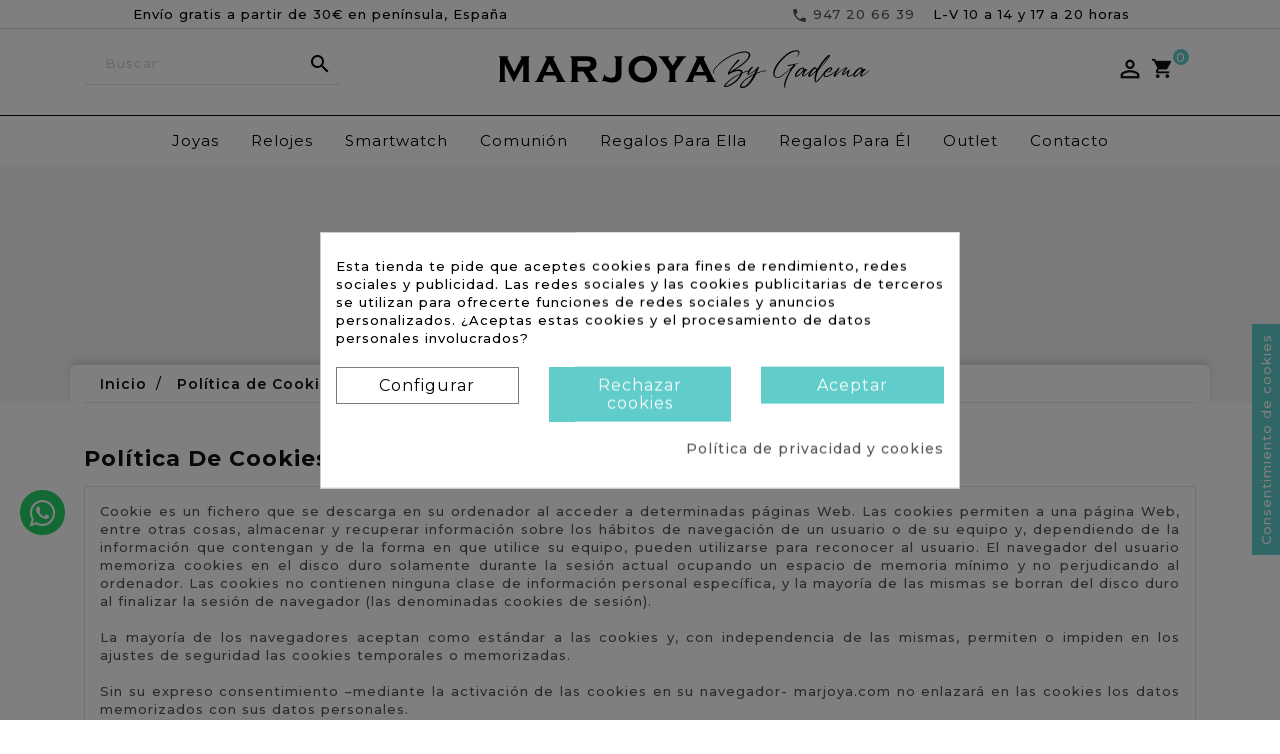

--- FILE ---
content_type: text/html; charset=utf-8
request_url: https://www.marjoya.com/content/9-politica-de-cookies
body_size: 29017
content:
<!doctype html>
<html lang="es">

  <head><script data-keepinline='true'>
    let cookiesplusCookieValue = null;

    for (let cookie of document.cookie.split(';')) {
        let [cookieName, value] = cookie.trim().split('=');
        if (cookieName === 'cookiesplus') {
            cookiesplusCookieValue = decodeURIComponent(value);
        }
    }

    cookiesplusCookieValue = JSON.parse(cookiesplusCookieValue);

    // Define keys and their default values
    Object.keys({
        'ad_storage': false,
        'ad_user_data': false,
        'ad_personalization': false,
        'analytics_storage': false,
        'functionality_storage': false,
        'personalization_storage': false,
        'security_storage': false,
    }).forEach(function (key) {
        window[key] = false;
    });

    // Check and update values based on cookiesplusCookieValue
    if (cookiesplusCookieValue && cookiesplusCookieValue.consent_mode) {
        cookiesplusConsents = Object.keys(cookiesplusCookieValue.consent_mode).filter(v => v.startsWith('cookiesplus-finality'));

        cookiesplusConsents.forEach(function (key) {
            const consent_type = cookiesplusCookieValue.consent_mode?.[key]?.consent_type;
            if (typeof cookiesplusCookieValue.consents !== 'undefined'
                && typeof cookiesplusCookieValue.consents[key] !== 'undefined'
                && cookiesplusCookieValue.consents[key] === 'on' && consent_type) {
                Object.entries(consent_type).forEach(([innerKey, value]) => {
                    if (value) {
                        window[innerKey] = true;
                    }
                });
            }
        });
    }

    window.dataLayer = window.dataLayer || [];
    function gtag() { dataLayer.push(arguments); }

    gtag('consent', 'default', {
        'ad_storage' : ad_storage ? 'granted' : 'denied',
        'ad_user_data' : ad_user_data ? 'granted' : 'denied',
        'ad_personalization' : ad_personalization ? 'granted' : 'denied',
        'analytics_storage' : analytics_storage ? 'granted' : 'denied',
        'functionality_storage' : functionality_storage ? 'granted' : 'denied',
        'personalization_storage' : personalization_storage ? 'granted' : 'denied',
        'security_storage' : security_storage ? 'granted' : 'denied',
        'wait_for_update' : 500
    });

    gtag('set', 'url_passthrough', true);
    gtag('set', 'ads_data_redaction', true);
</script>

    
      
  <meta charset="utf-8">


  <meta http-equiv="x-ua-compatible" content="ie=edge">



  <title>Política de Cookies</title>

	
	<meta data-module="adp-microdatos-opengraph-begin_p17v2.2.8" />

	<meta property="og:url" content="https://www.marjoya.com/content/9-politica-de-cookies" />

	<meta property="og:title" content="Política de Cookies" />
	<meta property="og:description" content="Política de Cookies" />
	<meta property="og:site_name" content="Marjoya by Gadema" />
	<meta property="og:locale" content="es" />
	
	
	<meta property="og:type" content="website" />
	
	
<!-- TwitterCard -->
<meta name="twitter:card" content="summary_large_image">

	<meta name="twitter:title" content="Política de Cookies">

	<meta name="twitter:description" content="Política de Cookies">


	 
	<meta property="twitter:image:alt" content="Política de Cookies"/>


<meta name="twitter:site" content="Marjoya by Gadema">

<meta name="twitter:creator" content="Marjoya by Gadema">

<meta name="twitter:domain" content="https://www.marjoya.com/content/9-politica-de-cookies">

	<meta data-module="adp-microdatos-opengraph-end_p17v2.2.8" />


  <meta name="description" content="Política de Cookies">
  <!-- <meta name="keywords" content="Política de Cookies"> -->
    <link rel="schema.DC" href="http://purl.org/dc/elements/1.1/" />
        <link rel="schema.DCTERMS" href="http://purl.org/dc/terms/" />
        <meta name="DC.Language" content="es" />
        <meta name="DC.Title" content="Política de Cookies" />
        <meta name="DC.Description" content="Política de Cookies" />
        <meta name="DC.Identifier" content="content/9-politica-de-cookies" />

        <meta  content="254360267932944" />
        <meta  content="es" />
        <meta  content="website" />
        <meta  content="Relojería y Joyería MarJoya" />
        <meta  content="Política de Cookies" />
        <meta  content="Política de Cookies" />
        <meta  content="https://www.marjoya.com/content/9-politica-de-cookies" />
        <meta  content="https://www.marjoya.com//img/marjoya-logo-1600167557.jpg" />

        <meta  content="summary" />
        <meta  content="Política de Cookies" />
        <meta  content="Política de Cookies" />
        <meta  content="https://www.marjoya.com/img/marjoya-logo-1600167557.jpg" />
        <meta  content="@marjoya" />

      <meta name="robots" content="noindex">
            
 
                  <link rel="alternate" href="https://www.marjoya.com/content/9-politica-de-cookies" hreflang="es">
        
  


  <meta name="viewport" content="width=device-width, initial-scale=1">


<!-- TemplateTrip theme google font-->
	<link href="https://fonts.googleapis.com/css?family=Philosopher:300,300i,400,400i,500,500i,600,600i,700,700i" rel="stylesheet">
	<link href="https://fonts.googleapis.com/css?family=Muli:300,400,600,700,800,900&display=swap" rel="stylesheet">
<!-- TemplateTrip theme google font-->

<link href="https://www.marjoya.com/modules/onepagecheckoutps/views/css/lib/font-awesome/font-awesome.css" rel="stylesheet">

<!--Precarga fuente zopim (edu)-->


  <link rel="icon" type="image/vnd.microsoft.icon" href="/img/favicon.ico?1602680128">
  <link rel="shortcut icon" type="image/x-icon" href="/img/favicon.ico?1602680128">



    <link rel="stylesheet" href="https://www.marjoya.com/themes/PRS209_03/assets/css/theme.css" type="text/css" media="all">
  <link rel="stylesheet" href="https://www.marjoya.com/modules/blockreassurance/views/css/front.css" type="text/css" media="all">
  <link rel="stylesheet" href="https://www.marjoya.com/modules/trustedshopseasyintegration/views/css/front/front.1.0.2.css" type="text/css" media="all">
  <link rel="stylesheet" href="https://www.marjoya.com/modules/paypal/views/css/paypal_fo.css" type="text/css" media="all">
  <link rel="stylesheet" href="https://www.marjoya.com/modules/ttproductcountdown/views/css/ttproductcountdown.css" type="text/css" media="all">
  <link rel="stylesheet" href="https://www.marjoya.com/themes/PRS209_03/modules/ttproductcountdown/views/css/themes/1.7/1-simple.css" type="text/css" media="all">
  <link rel="stylesheet" href="https://www.marjoya.com/themes/PRS209_03/modules/ttmegamenu/views/css/front.css" type="text/css" media="all">
  <link rel="stylesheet" href="https://www.marjoya.com/themes/PRS209_03/modules/ttthemesettings/views/css/ttheaderfootersetting.css" type="text/css" media="all">
  <link rel="stylesheet" href="https://www.marjoya.com/themes/PRS209_03/modules/ttthemesettings/views/css/ttcolumn.css" type="text/css" media="all">
  <link rel="stylesheet" href="https://www.marjoya.com/themes/PRS209_03/modules/ttthemesettings/views/css/ttproductlayouts.css" type="text/css" media="all">
  <link rel="stylesheet" href="https://www.marjoya.com/themes/PRS209_03/modules/ttthemesettings/views/css/ttblog.css" type="text/css" media="all">
  <link rel="stylesheet" href="https://www.marjoya.com/themes/PRS209_03/modules/ttthemesettings/views/css/ttproductimagehover.css" type="text/css" media="all">
  <link rel="stylesheet" href="https://www.marjoya.com/themes/PRS209_03/modules/ttthemesettings/views/css/slick-slider.css" type="text/css" media="all">
  <link rel="stylesheet" href="https://www.marjoya.com/modules/an_productfields/views/css/front/sweet-alert.css" type="text/css" media="all">
  <link rel="stylesheet" href="https://www.marjoya.com/modules/an_productfields/views/css/front/front.css" type="text/css" media="all">
  <link rel="stylesheet" href="https://www.marjoya.com/modules/dfdpopup//views/css/front.css" type="text/css" media="all">
  <link rel="stylesheet" href="https://www.marjoya.com/modules/sequra/views/css/custom.css" type="text/css" media="all">
  <link rel="stylesheet" href="https://www.marjoya.com/modules/cookiesplus/views/css/cookiesplus.css" type="text/css" media="all">
  <link rel="stylesheet" href="https://www.marjoya.com/modules/redsys/views/css/redsys.css" type="text/css" media="all">
  <link rel="stylesheet" href="https://www.marjoya.com/modules/dfdgooglemerchantreviews/views/css/front.css" type="text/css" media="all">
  <link rel="stylesheet" href="https://www.marjoya.com/js/jquery/ui/themes/base/minified/jquery-ui.min.css" type="text/css" media="all">
  <link rel="stylesheet" href="https://www.marjoya.com/js/jquery/ui/themes/base/minified/jquery.ui.theme.min.css" type="text/css" media="all">
  <link rel="stylesheet" href="https://www.marjoya.com/themes/PRS209_03/modules/ps_imageslider/css/homeslider.css" type="text/css" media="all">
  <link rel="stylesheet" href="https://www.marjoya.com/themes/PRS209_03/assets/css/lightbox.css" type="text/css" media="all">
  <link rel="stylesheet" href="https://www.marjoya.com/themes/PRS209_03/assets/css/animate.css" type="text/css" media="all">
  <link rel="stylesheet" href="https://www.marjoya.com/themes/PRS209_03/assets/css/owl.carousel.min.css" type="text/css" media="all">
  <link rel="stylesheet" href="https://www.marjoya.com/themes/PRS209_03/assets/css/custom1.css" type="text/css" media="all">
  <link rel="stylesheet" href="https://www.marjoya.com/modules/ttthemecustomizer3/views/css/front/configCss-1.css" type="text/css" media="all">

<!-- Hoja de estilos CSS personalizados por Difadi -->
<link rel="stylesheet" href="/themes/PRS209_03/assets/css/marjoya.css" type="text/css" />




  

  <script type="text/javascript">
        var added_to_wishlist = "The product was successfully added to your wishlist.";
        var baseDir = "https:\/\/www.marjoya.com\/";
        var controller = "cms";
        var isLogged = 0;
        var isLoggedWishlist = false;
        var lggoogleanalytics_link = "https:\/\/www.marjoya.com\/module\/lggoogleanalytics\/gtag?token=f6f220c294d3a3b4e09f3c189c9736cc";
        var lggoogleanalytics_token = "f6f220c294d3a3b4e09f3c189c9736cc";
        var loggin_required = "You must be logged in to manage your wishlist.";
        var loginLabel = "Login";
        var login_url = "https:\/\/www.marjoya.com\/mi-cuenta";
        var mergado = [];
        var mmp_gads = {"remarketingActive":true,"remarketingType":"retail","sendTo":"AW-982617910"};
        var mmp_gua = {"enhancedActive":false,"sendTo":""};
        var mywishlist_url = "https:\/\/www.marjoya.com\/module\/ttproductwishlist\/mywishlist";
        var prestashop = {"cart":{"products":[],"totals":{"total":{"type":"total","label":"Total","amount":0,"value":"0,00\u00a0\u20ac"},"total_including_tax":{"type":"total","label":"Total (impuestos incl.)","amount":0,"value":"0,00\u00a0\u20ac"},"total_excluding_tax":{"type":"total","label":"Total (impuestos excl.)","amount":0,"value":"0,00\u00a0\u20ac"}},"subtotals":{"products":{"type":"products","label":"Subtotal","amount":0,"value":"0,00\u00a0\u20ac"},"discounts":null,"shipping":{"type":"shipping","label":"Transporte","amount":0,"value":"Gratis"},"tax":null},"products_count":0,"summary_string":"0 art\u00edculos","vouchers":{"allowed":1,"added":[]},"discounts":[],"minimalPurchase":1,"minimalPurchaseRequired":"Se necesita una compra m\u00ednima total de 1,00\u00a0\u20ac (impuestos exc.) para validar su pedido. En este momento el valor total de su carrito es de 0,00\u00a0\u20ac (impuestos exc.)."},"currency":{"name":"Euro","iso_code":"EUR","iso_code_num":"978","sign":"\u20ac"},"customer":{"lastname":null,"firstname":null,"email":null,"birthday":null,"newsletter":null,"newsletter_date_add":null,"optin":null,"website":null,"company":null,"siret":null,"ape":null,"is_logged":false,"gender":{"type":null,"name":null},"addresses":[]},"language":{"name":"Espa\u00f1ol (Spanish)","iso_code":"es","locale":"es-ES","language_code":"es","is_rtl":"0","date_format_lite":"d\/m\/Y","date_format_full":"d\/m\/Y H:i:s","id":1},"page":{"title":"","canonical":null,"meta":{"title":"Pol\u00edtica de Cookies","description":"Pol\u00edtica de Cookies","keywords":"Pol\u00edtica de Cookies","robots":"noindex"},"page_name":"cms","body_classes":{"lang-es":true,"lang-rtl":false,"country-ES":true,"currency-EUR":true,"layout-full-width":true,"page-cms":true,"tax-display-enabled":true,"cms-id-9":true},"admin_notifications":[]},"shop":{"name":"Marjoya by Gadema","logo":"\/img\/logo-2022-05-10.svg","stores_icon":"\/img\/logo_stores.png","favicon":"\/img\/favicon.ico"},"urls":{"base_url":"https:\/\/www.marjoya.com\/","current_url":"https:\/\/www.marjoya.com\/content\/9-politica-de-cookies","shop_domain_url":"https:\/\/www.marjoya.com","img_ps_url":"https:\/\/www.marjoya.com\/img\/","img_cat_url":"https:\/\/www.marjoya.com\/img\/c\/","img_lang_url":"https:\/\/www.marjoya.com\/img\/l\/","img_prod_url":"https:\/\/www.marjoya.com\/img\/p\/","img_manu_url":"https:\/\/www.marjoya.com\/img\/m\/","img_sup_url":"https:\/\/www.marjoya.com\/img\/su\/","img_ship_url":"https:\/\/www.marjoya.com\/img\/s\/","img_store_url":"https:\/\/www.marjoya.com\/img\/st\/","img_col_url":"https:\/\/www.marjoya.com\/img\/co\/","img_url":"https:\/\/www.marjoya.com\/themes\/PRS209_03\/assets\/img\/","css_url":"https:\/\/www.marjoya.com\/themes\/PRS209_03\/assets\/css\/","js_url":"https:\/\/www.marjoya.com\/themes\/PRS209_03\/assets\/js\/","pic_url":"https:\/\/www.marjoya.com\/upload\/","pages":{"address":"https:\/\/www.marjoya.com\/direccion","addresses":"https:\/\/www.marjoya.com\/direcciones","authentication":"https:\/\/www.marjoya.com\/inicio-sesion","cart":"https:\/\/www.marjoya.com\/carrito","category":"https:\/\/www.marjoya.com\/index.php?controller=category","cms":"https:\/\/www.marjoya.com\/index.php?controller=cms","contact":"https:\/\/www.marjoya.com\/contactanos","discount":"https:\/\/www.marjoya.com\/descuento","guest_tracking":"https:\/\/www.marjoya.com\/seguimiento-cliente-no-registrado","history":"https:\/\/www.marjoya.com\/historial-compra","identity":"https:\/\/www.marjoya.com\/datos-personales","index":"https:\/\/www.marjoya.com\/","my_account":"https:\/\/www.marjoya.com\/mi-cuenta","order_confirmation":"https:\/\/www.marjoya.com\/confirmacion-pedido","order_detail":"https:\/\/www.marjoya.com\/index.php?controller=order-detail","order_follow":"https:\/\/www.marjoya.com\/seguimiento-pedido","order":"https:\/\/www.marjoya.com\/pedido","order_return":"https:\/\/www.marjoya.com\/index.php?controller=order-return","order_slip":"https:\/\/www.marjoya.com\/albaran","pagenotfound":"https:\/\/www.marjoya.com\/pagina-no-ecnontrada","password":"https:\/\/www.marjoya.com\/recuperacion-contrasena","pdf_invoice":"https:\/\/www.marjoya.com\/index.php?controller=pdf-invoice","pdf_order_return":"https:\/\/www.marjoya.com\/index.php?controller=pdf-order-return","pdf_order_slip":"https:\/\/www.marjoya.com\/index.php?controller=pdf-order-slip","prices_drop":"https:\/\/www.marjoya.com\/bajamos-precios","product":"https:\/\/www.marjoya.com\/index.php?controller=product","search":"https:\/\/www.marjoya.com\/buscar","sitemap":"https:\/\/www.marjoya.com\/mapa-web","stores":"https:\/\/www.marjoya.com\/tiendas","supplier":"https:\/\/www.marjoya.com\/proveedor","register":"https:\/\/www.marjoya.com\/inicio-sesion?create_account=1","order_login":"https:\/\/www.marjoya.com\/pedido?login=1"},"alternative_langs":{"es":"https:\/\/www.marjoya.com\/content\/9-politica-de-cookies"},"theme_assets":"\/themes\/PRS209_03\/assets\/","actions":{"logout":"https:\/\/www.marjoya.com\/?mylogout="},"no_picture_image":{"bySize":{"small_default":{"url":"https:\/\/www.marjoya.com\/img\/p\/es-default-small_default.jpg","width":70,"height":91},"cart_default":{"url":"https:\/\/www.marjoya.com\/img\/p\/es-default-cart_default.jpg","width":100,"height":120},"home_default":{"url":"https:\/\/www.marjoya.com\/img\/p\/es-default-home_default.jpg","width":371,"height":482},"medium_default":{"url":"https:\/\/www.marjoya.com\/img\/p\/es-default-medium_default.jpg","width":605,"height":787},"large_default":{"url":"https:\/\/www.marjoya.com\/img\/p\/es-default-large_default.jpg","width":870,"height":1131}},"small":{"url":"https:\/\/www.marjoya.com\/img\/p\/es-default-small_default.jpg","width":70,"height":91},"medium":{"url":"https:\/\/www.marjoya.com\/img\/p\/es-default-home_default.jpg","width":371,"height":482},"large":{"url":"https:\/\/www.marjoya.com\/img\/p\/es-default-large_default.jpg","width":870,"height":1131},"legend":""}},"configuration":{"display_taxes_label":true,"display_prices_tax_incl":true,"is_catalog":false,"show_prices":true,"opt_in":{"partner":true},"quantity_discount":{"type":"discount","label":"Descuento"},"voucher_enabled":1,"return_enabled":0},"field_required":[],"breadcrumb":{"links":[{"title":"Inicio","url":"https:\/\/www.marjoya.com\/"},{"title":"Pol\u00edtica de Cookies","url":"https:\/\/www.marjoya.com\/content\/9-politica-de-cookies"}],"count":2},"link":{"protocol_link":"https:\/\/","protocol_content":"https:\/\/"},"time":1768605006,"static_token":"41a193ba3dee46340c091b99dc6283cb","token":"50235f6b7c859779f08bf519d7ca74f1"};
        var psemailsubscription_subscription = "https:\/\/www.marjoya.com\/module\/ps_emailsubscription\/subscription";
        var psr_icon_color = "#F19D76";
        var static_token = "41a193ba3dee46340c091b99dc6283cb";
        var wishlistProductsIds = "";
        var wishlistView = "Your Wishlist";
      </script>



  <script type="text/javascript">
        var ttpc_labels = ['days', 'hours', 'minutes', 'seconds'];
    var ttpc_labels_lang = {
        'days': 'days',
        'hours': 'hours',
        'minutes': 'minutes',
        'seconds': 'seconds'
    };
        var ttpc_show_weeks = 0;
</script>  <!-- START OF DOOFINDER ADD TO CART SCRIPT -->
  <script>
    let item_link;
    document.addEventListener('doofinder.cart.add', function(event) {

      item_link = event.detail.link;

      const checkIfCartItemHasVariation = (cartObject) => {
        return (cartObject.item_id === cartObject.grouping_id) ? false : true;
      }

      /**
      * Returns only ID from string
      */
      const sanitizeVariationID = (variationID) => {
        return variationID.replace(/\D/g, "")
      }

      doofinderManageCart({
        cartURL          : "https://www.marjoya.com/carrito",  //required for prestashop 1.7, in previous versions it will be empty.
        cartToken        : "41a193ba3dee46340c091b99dc6283cb",
        productID        : checkIfCartItemHasVariation(event.detail) ? event.detail.grouping_id : event.detail.item_id,
        customizationID  : checkIfCartItemHasVariation(event.detail) ? sanitizeVariationID(event.detail.item_id) : 0,   // If there are no combinations, the value will be 0
        quantity         : event.detail.amount,
        statusPromise    : event.detail.statusPromise,
        itemLink         : event.detail.link,
        group_id         : event.detail.group_id
      });
    });
  </script>
  <!-- END OF DOOFINDER ADD TO CART SCRIPT -->

  <!-- START OF DOOFINDER INTEGRATIONS SUPPORT -->
  <script data-keepinline>
    var dfKvCustomerEmail;
    if ('undefined' !== typeof klCustomer && "" !== klCustomer.email) {
      dfKvCustomerEmail = klCustomer.email;
    }
  </script>
  <!-- END OF DOOFINDER INTEGRATIONS SUPPORT -->

  <!-- START OF DOOFINDER UNIQUE SCRIPT -->
  <script data-keepinline>
    
    (function(w, k) {w[k] = window[k] || function () { (window[k].q = window[k].q || []).push(arguments) }})(window, "doofinderApp")
    

    // Custom personalization:
    doofinderApp("config", "language", "es");
    doofinderApp("config", "currency", "EUR");
      </script>
  <script src="https://eu1-config.doofinder.com/2.x/1b6cb711-ceb3-4aed-a377-eca5baae7102.js" async></script>
  <!-- END OF DOOFINDER UNIQUE SCRIPT -->
<!--Start of Zopim Live Chat Script-->

<script type="text/javascript">
window.$zopim||(function(d,s){var z=$zopim=function(c){z._.push(c)},$=z.s=
d.createElement(s),e=d.getElementsByTagName(s)[0];z.set=function(o){z.set.
_.push(o)};z._=[];z.set._=[];$.async=!0;$.setAttribute('charset','utf-8');
$.src='//v2.zopim.com/?1I4dV7jQm1p9zGvleEl9hR7tbLRZSP4s';z.t=+new Date;$.
type='text/javascript';e.parentNode.insertBefore($,e)})(document,'script');

</script>
<!--End of Zopim Live Chat Script-->

<script>
    var an_opc_ulr = decodeURIComponent("https%3A%2F%2Fwww.marjoya.com%2Fmodule%2Fan_productfields%2Fopc");
    var an_new = true;
    var an_pf_text_counter = false;
    var an_pf_dynamic_price = true;
    var an_pf_js_position = ".product-add-to-cart";
    var an_pf_js_position_type = "before";
    var an_date_format = "dd/mm/yy";

    if (!an_pf_js_position) {
        an_pf_js_position = '.product-add-to-cart';
    }
</script>
<script>
    function defer(method) {
        if (
            document.querySelector(an_pf_js_position) != null
            && document.querySelector('#an_productfields') != null
            && document.querySelector('#an_productfields').hasChildNodes()
        ) {
            setTimeout(function() { method();}, 1);
        } else {
            setTimeout(function() { defer(method); }, 1);
        }
    }
    function ready(){
        defer(function () {
            switch (an_pf_js_position_type) {
                case 'after':
                    document.querySelector(an_pf_js_position).after(document.querySelector('#an_productfields'));
                    break;
                case 'prepend':
                    document.querySelector(an_pf_js_position).prepend(document.querySelector('#an_productfields'));
                    break;
                case 'append':
                    document.querySelector(an_pf_js_position).append(document.querySelector('#an_productfields'));
                    break;
                default:
                    if(document.querySelector(an_pf_js_position) != null)
                    document.querySelector(an_pf_js_position).before(document.querySelector('#an_productfields'));
            }
        });
    }
    document.addEventListener("DOMContentLoaded", ready);

</script><!-- Global site tag (gtag.js) - Google Analytics -->
<script type="text/javascript" async src="https://www.googletagmanager.com/gtag/js?id=G-2P2CWRKJF6"></script>
<script type="text/javascript">
  window.dataLayer = window.dataLayer || [];
  function gtag(){dataLayer.push(arguments);}
  gtag('js', new Date());
  gtag('config', 'G-2P2CWRKJF6');
</script>
        <script type="text/javascript">
          window.mmp = {};
        </script>
                <script>
          window.mmp.cookies = {
            functions: {},
            sections: {
              functional: {
                onloadStatus: 1,
                functions: {},
                names: {}
              },
              analytical: {
                onloadStatus: 1,
                functions: {},
                names: {}
              },
              advertisement: {
                onloadStatus: 1,
                functions: {},
                names: {}
              }
            }
          };

          window.mmp.cookies.sections.functional.names = ["DmCookiesFunctional"];
          window.mmp.cookies.sections.advertisement.names = ["DmCookiesMarketing"];
          window.mmp.cookies.sections.analytical.names = ["DmCookiesAnalytics"];
        </script>
        <div style="display: none;" data-mscd='[]' data-mscd-cart-id='' data-morder-url='https://www.marjoya.com/pedido' data-mcoupons=""></div>

<!-- Global site tag (gtag.js) - Google Analytics -->
<script async src="https://www.googletagmanager.com/gtag/js?id=AW-982617910"></script>
<script>
    window.dataLayer = window.dataLayer || [];

    function gtag() {
        dataLayer.push(arguments);
    }

    gtag('js', new Date());

    gtag('consent', 'default', {
      'analytics_storage': 'granted',
      'ad_storage': 'granted',
    });

    
    
                        gtag('config', 'AW-982617910');
            
        window.mmp.cookies.sections.analytical.functions.gtagAnalytics = function () {
      gtag('consent', 'update', {
        'analytics_storage': 'granted'
      });
    };
    
            window.mmp.cookies.sections.advertisement.functions.gtagAds = function () {
          gtag('consent', 'update', {
            'ad_storage': 'granted'
          });

          gtag('config', 'AW-982617910', {'allow_ad_personalization_signals': true});
        };
    </script>
<script>
    var gtmAnalyticsId = 'GTM-57LV';
</script>


    <!-- Google Tag Manager -->
    <script>(function(w,d,s,l,i){w[l]=w[l]||[];w[l].push({'gtm.start':
                new Date().getTime(),event:'gtm.js'});var f=d.getElementsByTagName(s)[0],
            j=d.createElement(s),dl=l!='dataLayer'?'&l='+l:'';j.async=true;j.src=
            '//www.googletagmanager.com/gtm.js?id='+i+dl;f.parentNode.insertBefore(j,f);
        })(window,document,'script','dataLayer',gtmAnalyticsId);</script>
    <!-- End Google Tag Manager -->

                      <script
                            src="https://integrations.etrusted.com/applications/widget.js/v2"
                            async=""
                            defer=""
                      ></script>
            

<script>
    var sequraProducts = [];
            sequraProducts.push("pp3");
        var sequraConfigParams = {
        merchant: "marjoya",
        assetKey: "GpAynyTt1z",
        products: sequraProducts,
        scriptUri: "https://live.sequracdn.com/assets/sequra-checkout.min.js",
        decimalSeparator: ',',
        thousandSeparator: '.',
        locale: 'es',
        currency: 'EUR'
    };

    
        (function(i, s, o, g, r, a, m) {
            i['SequraConfiguration'] = g;
            i['SequraOnLoad'] = [];
            i[r] = {};
            i[r][a] = function(callback) { i['SequraOnLoad'].push(callback); };
            (a = s.createElement(o)), (m = s.getElementsByTagName(o)[0]);
            a.async = 1;
            a.src = g.scriptUri;
            m.parentNode.insertBefore(a, m);
        })(window, document, 'script', sequraConfigParams, 'Sequra', 'onLoad');

        //Helper
        var SequraHelper = {
                /**
             * The widgets to be drawn in the page
             */
                widgets: [],

                presets: {
                    L: '{"alignment":"left"}',
                    R: '{"alignment":"right"}',
                    legacy: '{"type":"legacy"}',
                    legacyL: '{"type":"legacy","alignment":"left"}',
                    legacyR: '{"type":"legacy","alignment":"right"}',
                    minimal: '{"type":"text","branding":"none","size":"S","starting-text":"as-low-as"}',
                    minimalL: '{"type":"text","branding":"none","size":"S","starting-text":"as-low-as","alignment":"left"}',
                    minimalR: '{"type":"text","branding":"none","size":"S","starting-text":"as-low-as","alignment":"right"}'
                },

                getText: function(selector) {
                    return selector && document.querySelector(selector) ? document.querySelector(selector).innerText :
                        "0";
                },
                nodeToCents: function(node) {
                    return this.textToCents(node ? node.innerText : "0");
                },
                selectorToCents: function(selector) {
                    return this.textToCents(SequraHelper.getText(selector));
                },
                decodeEntities: function(encodedString) {
                    if (!encodedString.match(/&(nbsp|amp|quot|lt|gt|#\d+|#x[0-9A-Fa-f]+);/g)) {
                        return encodedString;
                    }
                    const elem = document.createElement('div');
                    elem.innerHTML = encodedString;
                    return elem.textContent;
                },
                textToCents: function(text) {

                    const thousandSeparator = this.decodeEntities(sequraConfigParams.thousandSeparator);
                    const decimalSeparator = this.decodeEntities(sequraConfigParams.decimalSeparator);

                    text = text.replace(/^\D*/, '').replace(/\D*$/, '');
                    if (text.indexOf(decimalSeparator) < 0) {
                        text += decimalSeparator + '00';
                    }
                    return SequraHelper.floatToCents(
                        parseFloat(
                            text
                            .replace(thousandSeparator, '')
                            .replace(decimalSeparator, '.')
                        )
                    );
                },
                floatToCents: function(value) {
                    return parseInt(value.toFixed(2).replace('.', ''), 10);
                },

                refreshComponents: function() {
                    Sequra.onLoad(
                        function() {
                            Sequra.refreshComponents();
                        }
                    );
                },

            /**
            * Search for child elements in the parentElem that are targets of the widget
            * @param {object} parentElem DOM element that may contains the widget's targets
            * @param {object} widget  Widget object
            * @param {string} observedAt Unique identifier to avoid fetch the same element multiple times
            * @returns {array} Array of objects containing the target elements and a reference to the widget
            */
            getWidgetTargets: function(parentElem, widget, observedAt) {
                const targets = [];
                const isPriceMutation =
                'undefined' !== typeof parentElem.matches && (
                    parentElem.matches(widget.price_src) ||
                    parentElem.querySelector(widget.price_src)
                );
                const children = (isPriceMutation?document:parentElem).querySelectorAll(widget.css_sel);
                const productObservedAttr = 'data-sequra-observed-' + widget.product;
                for (const child of children) {
                    if (child.getAttribute(productObservedAttr) == observedAt) {
                        continue; // skip elements that are already observed in this mutation.
                    }
                    child.setAttribute(productObservedAttr, observedAt);
                    targets.push({ elem: child, widget: widget });
                }
                return targets;
            },

                /**
                * Search for all the targets of the widgets in a parent element
                * @param {object} parentElem DOM element that may contains the widget's targets
                * @param {array} widgets List of widgets to be drawn in the page
                * @param {string} observedAt Unique identifier to avoid fetch the same element multiple times
                * @returns {array} Array of objects containing the target elements and a reference to the widget
                */
                getWidgetsTargets: function(parentElem, widgets, observedAt) {
                    const targets = [];
                    for (const widget of widgets) {
                        const widgetTargets = this.getWidgetTargets(parentElem, widget, observedAt);
                        targets.push(...widgetTargets);
                    }
                    return targets;
                },

                /**
                * Get an unique identifier to avoid fetch the same element multiple times
                * @returns {number} The current timestamp
                */
                getObservedAt: () => Date.now(),

                /**
                 * Paint the widgets in the page and observe the DOM to refresh the widgets when the page changes.
                 * @param parentElem The DOM element that contains the promotion widgets
                 */
                drawWidgetsOnPage: function() {
                    if (!this.widgets.length) {
                        return;
                    }

                    // First, draw the widgets in the page for the first time.
                    const widgetsTargets = this.getWidgetsTargets(document, this.widgets, this.getObservedAt());
                    widgetsTargets.forEach(({ elem, widget }) => {
                        this.drawWidgetOnElement(widget, elem)
                    });

                    // Then, observe the DOM to refresh the widgets when the page changes.
                    const mutationObserver = new MutationObserver((mutations) => {
                        const targets = []; // contains the elements that must be refreshed.
                        const observedAt = this.getObservedAt();

                        for (const mutation of mutations) {
                            if (!['childList', 'subtree'].includes(mutation.type)) {
                                continue; // skip mutations that not are changing the DOM.
                            }

                            const widgetTargets = this.getWidgetsTargets(mutation.target, this.widgets,
                                observedAt)
                            targets.push(...widgetTargets);
                        }

                        mutationObserver
                            .disconnect(); // disable the observer to avoid multiple calls to the same function.

                        targets.forEach(({ elem, widget }) => this.drawWidgetOnElement(widget,
                            elem)); // draw the widgets.

                        mutationObserver.observe(document, {
                            childList: true,
                            subtree: true
                        }); // enable the observer again.
                    });

                    mutationObserver.observe(document, { childList: true, subtree: true });
                },

                drawWidgetOnElement: function(widget, element) {
                    const priceElem = document.querySelector(widget.price_src);
                    if (!priceElem) {
                        console.error(widget.price_src +
                            ' is not a valid css selector to read the price from, for sequra widget.');
                        return;
                    }
                    const cents = SequraHelper.nodeToCents(priceElem);

                    const className = 'sequra-promotion-widget';
                    const modifierClassName = className + '--' + widget.product;

                    const oldWidget = element.parentNode.querySelector('.' + className + '.' + modifierClassName);
                    if (oldWidget) {
                        if (cents == oldWidget.getAttribute('data-amount')) {
                            return; // no need to update the widget, the price is the same.
                        }

                        oldWidget.remove(); // remove the old widget to draw a new one.
                    }

                    const promoWidgetNode = document.createElement('div');
                    promoWidgetNode.className = className + ' ' + modifierClassName;
                    promoWidgetNode.setAttribute('data-amount', cents);
                    promoWidgetNode.setAttribute('data-product', widget.product);
                    const theme = this.presets[widget.theme] ? this.presets[widget.theme] : widget.theme;
                    try {
                        const attributes = JSON.parse(theme);
                        for (let key in attributes) {
                            promoWidgetNode.setAttribute('data-' + key, "" + attributes[key]);
                        }
                    } catch (e) {
                        promoWidgetNode.setAttribute('data-type', 'text');
                    }
                    if (widget.campaign) {
                        promoWidgetNode.setAttribute('data-campaign', widget.campaign);
                    }

                    if (element.nextSibling) {//Insert after
                    element.parentNode.insertBefore(promoWidgetNode, element.nextSibling);
                    this.refreshComponents();
                } else {
                    element.parentNode.appendChild(promoWidgetNode);
                }
            },

            waitForElememt: function(selector) {
                return new Promise(function(resolve) {
                    if (document.querySelector(selector)) {
                        return resolve();
                    }
                    const observer = new MutationObserver(function(mutations) {
                        mutations.forEach(function(mutation) {
                            if (!mutation.addedNodes)
                                return;
                            var found = false;
                            mutation.addedNodes.forEach(function(node) {
                                found = found || (node.matches && node.matches(selector));
                            });
                            if (found) {
                                resolve();
                                observer.disconnect();
                            }
                        });
                    });

                    observer.observe(document.body, {
                        childList: true,
                        subtree: true
                    });
                });
            }
        };
    
</script><script>

function comprobarObservaciones(){
    var comprobante = "";
    if ((jQuery)('#onepagecheckoutps').length != 0) {
        comprobante = (jQuery)('[name="message"]');
    } else {
        comprobante = (jQuery)('[name="delivery_message"]');
    }
    if (comprobante.length != 0) {
        limitarObservaciones(comprobante);
    }
}

function limitarObservaciones(comprobante){
    if(comprobante){
        if ((jQuery)('.originalTextareaInfo').length == 0) {
            var options2 = {
               'maxCharacterSize': 69,
               'originalStyle': 'originalTextareaInfo',
               'warningStyle' : 'warningTextareaInfo',
               'warningNumber': 10,
               'displayFormat': '#input caracteres | #left caracteres restantes | #words palabras'
            };
            comprobante.textareaCount(options2);
        }
    }
}


</script>
<style>
            div#cookiesplus-modal,
        #cookiesplus-modal > div,
        #cookiesplus-modal p {
            background-color: #FFFFFF !important;
        }
    
            #cookiesplus-modal > div,
        #cookiesplus-modal p {
            color: #000 !important;
        }
    
            #cookiesplus-modal .cookiesplus-accept {
            background-color: #60cdcb !important;
        }
    
            #cookiesplus-modal .cookiesplus-accept {
            border: 1px solid #60cdcb !important;
        }
    

            #cookiesplus-modal .cookiesplus-accept {
            color: #FFFFFF !important;
        }
    
            #cookiesplus-modal .cookiesplus-accept {
            font-size: 16px !important;
        }
    
    
            #cookiesplus-modal .cookiesplus-more-information {
            background-color: #FFFFFF !important;
        }
    
            #cookiesplus-modal .cookiesplus-more-information {
            border: 1px solid #7A7A7A !important;
        }
    
            #cookiesplus-modal .cookiesplus-more-information {
            color: #000 !important;
        }
    
            #cookiesplus-modal .cookiesplus-more-information {
            font-size: 16px !important;
        }
    
    
            #cookiesplus-modal .cookiesplus-reject {
            background-color: #60cdcb !important;
        }
    
            #cookiesplus-modal .cookiesplus-reject {
            border: 1px solid #60cdcb !important;
        }
    
            #cookiesplus-modal .cookiesplus-reject {
            color: #FFFFFF !important;
        }
    
            #cookiesplus-modal .cookiesplus-reject {
            font-size: 16px !important;
        }
    
    
            #cookiesplus-modal .cookiesplus-save:not([disabled]) {
            background-color: #FFFFFF !important;
        }
    
            #cookiesplus-modal .cookiesplus-save:not([disabled]) {
            border: 1px solid #7A7A7A !important;
        }
    
            #cookiesplus-modal .cookiesplus-save:not([disabled]) {
            color: #000 !important;
        }
    
            #cookiesplus-modal .cookiesplus-save {
            font-size: 16px !important;
        }
    
    
    
    #cookiesplus-tab {
                                    bottom: 55%;
                right: 0;
                -webkit-transform: rotate(-90deg);
                -moz-transform: rotate(-90deg) translateX(-100%);
                -ms-transform: rotate(-90deg) translateX(-100%);
                -o-transform: rotate(-90deg) translateX(-100%);
                transform: rotate(-90deg);
                transform-origin: 100% 100%;
                    
                    background-color: #60cdcb !important;
        
                    color: #FFF !important;
            }
</style>




    
		 
        <script >
                        var TT_mainLayout = 'fullwidth';
            			var LANG_RTL =0;
			var langIso = 'es';
            var baseUri = 'https://www.marjoya.com/';
			            var TT_logoimage_mobile = 'marjoyaLogo-1.jpg';
                    </script>
		
		
		<!-- Google Tag Manager -->
<script>(function(w,d,s,l,i){w[l]=w[l]||[];w[l].push({'gtm.start':
new Date().getTime(),event:'gtm.js'});var f=d.getElementsByTagName(s)[0],
j=d.createElement(s),dl=l!='dataLayer'?'&l='+l:'';j.async=true;j.src=
'https://www.googletagmanager.com/gtm.js?id='+i+dl;f.parentNode.insertBefore(j,f);
})(window,document,'script','dataLayer','GTM-WCJFR8X');</script>
<!-- End Google Tag Manager -->

	
  </head>

  <body id="cms" class="lang-es country-es currency-eur layout-full-width page-cms tax-display-enabled cms-id-9">

		
    
                      <!-- Google Tag Manager (noscript) -->
                    <noscript><iframe src="//www.googletagmanager.com/ns.html?id=GTM-57LV"
                    height="0" width="0" style="display:none;visibility:hidden"></iframe></noscript>
                <!-- End Google Tag Manager (noscript) -->
            
    

    <main>
	
      
                 
	  <div id="page">
		<div class="ttloading-bg">
		</div>
	 <div class="page-inner">
      <header id="header">
        
          		<div class="header_sticky_on header-sticky" id="header-sticky">

<div id="header-default" class="default header-layout">

  <div class="header-banner">
    
  </div>


<nav class="header-nav navSuperior hidden-sm-down">
   <div class="container-fluid">
     <div class="row">
         <div class="col-md-6 col-lg-6 col-xl-6">
           <p> Envío gratis a partir de 30€ en península, España </p>
         </div>

         <div class="col-md-6 col-lg-6 col-xl-6">
           <p>
             <a href="tel:947206639">
               <i class="material-icons"></i>
               947 20 66 39
             </a>
             L-V 10 a 14 y 17 a 20 horas
           </p>
         </div>
     </div>
   </div>
</nav>

<!-- Nueva estructura de cabecera principal, usada para versión de PC -->
<div class="main-header hidden-md-down">

		  <div class="container">
        <div class="col-md-3 buscador">
          <!-- Block search module TOP -->
<div id="search_widget" class="search-widget" data-search-controller-url="//www.marjoya.com/buscar">
	<span class="ttsearch_button">
		<i class="material-icons search">&#xE8B6;</i>
	</span>
  <div class="ttsearchtoggle">
	<form method="get" action="//www.marjoya.com/buscar">
		<input type="hidden" name="controller" value="search">
		<input type="text" name="s" id="search_query_top" value="" placeholder="Buscar" aria-label="Buscar">
		<button type="submit">
			<i class="material-icons search">&#xE8B6;</i>
      <span class="hidden-xl-down">Buscar</span>
		</button>
	</form>
</div>
</div>
<!-- /Block search module TOP -->

        </div>

				<div class="hidden-sm-down col-md-7" id="_desktop_logo" style="text-align: center;">
					          <a href="https://www.marjoya.com/">
                        <img class="logo img-responsive" src="/img/logo-2022-05-10.svg" alt="Marjoya by Gadema" width="300" height="55">
            <img class="logo-responsive-new" class="" src="/img/logo-2022-movil-01.svg" alt="Marjoya by Gadema" width="300" height="55" style="display:none;">
          </a>
           				</div>
				<div class="col-md-2">
          <div id="_desktop_contact_link">
  <div id="contact-link">
    <ul>
              <li class="contact">
        <i class="material-icons">&#xE0B0;</i>
		<div class="contact-text">
		<div class="service-title">Call Us Now</div>
                <span>947 20 66 39</span>
		</div>
        </li>
      	          <li class="email">
        <i class="material-icons">&#xE0BE;</i>
                <span>ayudaweb@marjoya.com</span>
        </li>
          </ul>
	 
  </div>
</div>
<div id="_desktop_cart">
  <div class="blockcart cart-preview dropdown js-dropdown inactive" data-refresh-url="//www.marjoya.com/module/ps_shoppingcart/ajax">
    <div class="header" data-target="#" data-toggle="dropdown" aria-haspopup="true" aria-expanded="true">
        <a rel="nofollow">
        <i class="material-icons shopping-cart">shopping_cart</i>
        <span class="hidden-sm-down">Ver carrito</span>
		<span class="cart-products-count">0<span class="cart-count">items</span></span>
        </a>
    </div>
	<div class="cart_block block exclusive">
	<div class="block_content">
	<div class="search-btn"><i class="material-icons">&#xE5CD;</i>
		<span class="hidden-sm-down">Carrito</span>
		</div>
	<div class="cart_block_list">
				<p class="no-item">
			No hay productos en el carrito.
		</p>
			</div>
	</div>
		</div>
  </div>
</div>
 <a
      class="account enlaceMiCuenta"
      href="https://www.marjoya.com/mi-cuenta"
      title="Ver mi cuenta de cliente"
      rel="nofollow"
    >
</a>
        </div>

      </div>
      <div class="right-nav">
        <!-- Module Megamenu-->
<div class="container_tt_megamenu">
<div id="tt-menu-horizontal" class="tt-menu-horizontal clearfix">
	<div class="title-menu-mobile"><span class="menu">Menu</span><span class="close">close</span>
	<i class='material-icons tmenu'>&#xe5d2;</i>
	<i class='material-icons cross'>&#xe5cd;</i></div>
	<div class="ttmenu-content">
	<ul class="menu-content">
									<li class="level-1  parent">
					<a href="https://www.marjoya.com/386-joyas" class="ttinnermenu">
										<span class="catagory">Joyas</span>
					<div class="menu-subtitle">Sale</div>					<span class="blog-nav-dot blog-detail-dot"></span>
					</a>
					<span class="icon-drop-mobile"></span>
											<div class="tt-sub-menu menu-dropdown col-xs-12 col-sm-12 tt-sub-left">
															<div class="tt-menu-row row five-column">
																														<div class="tt-menu-col col-xs-12 col-sm-3  CAT">
																									<ul class="ul-column ">
																											<li class="menu-item  item-header ">
																															<a href="https://www.marjoya.com/3-joyas-de-oro">Joyas de Oro</a>
																													</li>
																											<li class="menu-item  item-line ">
																															<a href="https://www.marjoya.com/468-joyas-oro-ninos">Joyas oro niños</a>
																													</li>
																											<li class="menu-item  item-line ">
																															<a href="https://www.marjoya.com/449-anillos-oro">Anillos Oro</a>
																													</li>
																											<li class="menu-item  item-line ">
																															<a href="https://www.marjoya.com/27-cadenas-oro">Cadenas Oro</a>
																													</li>
																											<li class="menu-item  item-line ">
																															<a href="https://www.marjoya.com/472-collares-oro">Collares oro</a>
																													</li>
																											<li class="menu-item  item-line ">
																															<a href="https://www.marjoya.com/25-medallas-cruces-oro">Medallas / Cruces Oro</a>
																													</li>
																											<li class="menu-item  item-line ">
																															<a href="https://www.marjoya.com/28-pendientes-oro">Pendientes Oro</a>
																													</li>
																											<li class="menu-item  item-line ">
																															<a href="https://www.marjoya.com/26-pulseras-oro">Pulseras Oro</a>
																													</li>
																										</ul>
																							</div>
																					<div class="tt-menu-col col-xs-12 col-sm-4  CAT">
																									<ul class="ul-column ">
																											<li class="menu-item  item-header ">
																															<a href="https://www.marjoya.com/4-joyas-de-plata">Joyas de  Plata</a>
																													</li>
																											<li class="menu-item  item-line ">
																															<a href="https://www.marjoya.com/35-joyas-plata-para-nina">Joyas Plata para niña</a>
																													</li>
																											<li class="menu-item  item-line ">
																															<a href="https://www.marjoya.com/36-oferta-plata">Oferta Plata</a>
																													</li>
																											<li class="menu-item  item-line ">
																															<a href="https://www.marjoya.com/171-joyas-lotus-silver">Joyas Lotus Silver</a>
																													</li>
																											<li class="menu-item  item-line ">
																															<a href="https://www.marjoya.com/37-joyas-pandora">Joyas Pandora</a>
																													</li>
																											<li class="menu-item  item-line ">
																															<a href="https://www.marjoya.com/465-pandora-outlet">Pandora Outlet</a>
																													</li>
																											<li class="menu-item  item-line ">
																															<a href="https://www.marjoya.com/467-joyas-pdpaola">Joyas PDPaola</a>
																													</li>
																											<li class="menu-item  item-line ">
																															<a href="https://www.marjoya.com/239-joyas-viceroy-plata">Joyas Viceroy Plata</a>
																													</li>
																											<li class="menu-item  item-line ">
																															<a href="https://www.marjoya.com/42-abalorios-charms">Abalorios Charms</a>
																													</li>
																											<li class="menu-item  item-line ">
																															<a href="https://www.marjoya.com/41-anillos-sortijas-plata">Anillos sortijas Plata</a>
																													</li>
																											<li class="menu-item  item-line ">
																															<a href="https://www.marjoya.com/44-collares-plata">Collares Plata</a>
																													</li>
																											<li class="menu-item  item-line ">
																															<a href="https://www.marjoya.com/45-pendientes-plata">Pendientes Plata</a>
																													</li>
																											<li class="menu-item  item-line ">
																															<a href="https://www.marjoya.com/43-pulseras-plata">Pulseras Plata</a>
																													</li>
																										</ul>
																							</div>
																					<div class="tt-menu-col col-xs-12 col-sm-5  CAT">
																									<ul class="ul-column ">
																											<li class="menu-item  item-header ">
																															<a href="https://www.marjoya.com/67-joyas-de-acero-y-bisuteria">Joyas de Acero y Bisutería</a>
																													</li>
																											<li class="menu-item  item-line ">
																															<a href="https://www.marjoya.com/69-joyas-para-hombre-acero-y-bisuteria">Joyas para hombre Acero y Bisutería</a>
																													</li>
																											<li class="menu-item  item-line ">
																															<a href="https://www.marjoya.com/234-oferta-acero-y-bisuteria">Oferta Acero y Bisutería</a>
																													</li>
																											<li class="menu-item  item-line ">
																															<a href="https://www.marjoya.com/377-joyas-anartxy">Joyas Anartxy</a>
																													</li>
																											<li class="menu-item  item-line ">
																															<a href="https://www.marjoya.com/250-joyas-guess">Joyas Guess</a>
																													</li>
																											<li class="menu-item  item-line ">
																															<a href="https://www.marjoya.com/78-joyas-lotus-style">Joyas Lotus Style</a>
																													</li>
																											<li class="menu-item  item-line ">
																															<a href="https://www.marjoya.com/373-joyas-uno-de-50">Joyas Uno de 50</a>
																													</li>
																											<li class="menu-item  item-line ">
																															<a href="https://www.marjoya.com/76-joyas-viceroy-acero-bisuteria">Joyas Viceroy Acero Bisutería</a>
																													</li>
																											<li class="menu-item  item-line ">
																															<a href="https://www.marjoya.com/238-abalorios-charms-acero-y-bisuteria">Abalorios Charms Acero y Bisutería</a>
																													</li>
																											<li class="menu-item  item-line ">
																															<a href="https://www.marjoya.com/235-anillos-acero-y-bisuteria">Anillos Acero y Bisutería</a>
																													</li>
																											<li class="menu-item  item-line ">
																															<a href="https://www.marjoya.com/83-collares-acero-y-bisuteria">Collares Acero y Bisutería</a>
																													</li>
																											<li class="menu-item  item-line ">
																															<a href="https://www.marjoya.com/84-pendientes-acero-y-bisuteria">Pendientes Acero y Bisutería</a>
																													</li>
																											<li class="menu-item  item-line ">
																															<a href="https://www.marjoya.com/82-pulseras-acero-y-bisuteria">Pulseras Acero y Bisutería</a>
																													</li>
																										</ul>
																							</div>
																											</div>
													</div>
									</li>
												<li class="level-1  parent">
					<a href="https://www.marjoya.com/113-relojes" class="ttinnermenu">
										<span class="catagory">Relojes</span>
										<span class="blog-nav-dot blog-detail-dot"></span>
					</a>
					<span class="icon-drop-mobile"></span>
											<div class="tt-sub-menu menu-dropdown col-xs-12 col-sm-12 tt-sub-left">
															<div class="tt-menu-row row four-column">
																														<div class="tt-menu-col col-xs-12 col-sm-4  CAT">
																									<ul class="ul-column ">
																											<li class="menu-item  item-line ">
																															<a href="https://www.marjoya.com/474-smartwatch">Smartwatch</a>
																													</li>
																											<li class="menu-item  item-line ">
																															<a href="https://www.marjoya.com/381-relojes-agatha-ruiz-prada">Relojes Agatha Ruiz Prada</a>
																													</li>
																											<li class="menu-item  item-line ">
																															<a href="https://www.marjoya.com/394-relojes-bering">Relojes Bering</a>
																													</li>
																											<li class="menu-item  item-line ">
																															<a href="https://www.marjoya.com/175-relojes-calypso">Relojes Calypso</a>
																													</li>
																											<li class="menu-item  item-line ">
																															<a href="https://www.marjoya.com/176-relojes-casio">Relojes Casio</a>
																													</li>
																											<li class="menu-item  item-line ">
																															<a href="https://www.marjoya.com/217-relojes-citizen">Relojes Citizen</a>
																													</li>
																											<li class="menu-item  item-line ">
																															<a href="https://www.marjoya.com/211-relojes-calvin-klein">Relojes Calvin Klein</a>
																													</li>
																										</ul>
																							</div>
																					<div class="tt-menu-col col-xs-12 col-sm-4  CAT">
																									<ul class="ul-column ">
																											<li class="menu-item  item-line ">
																															<a href="https://www.marjoya.com/174-relojes-festina">Relojes Festina</a>
																													</li>
																											<li class="menu-item  item-line ">
																															<a href="https://www.marjoya.com/181-relojes-flik-flak">Relojes Flik & Flak</a>
																													</li>
																											<li class="menu-item  item-line ">
																															<a href="https://www.marjoya.com/484-relojes-g-shock">Relojes G-Shock</a>
																													</li>
																											<li class="menu-item  item-line ">
																															<a href="https://www.marjoya.com/464-relojes-garmin">Relojes Garmin</a>
																													</li>
																											<li class="menu-item  item-line ">
																															<a href="https://www.marjoya.com/241-relojes-guess">Relojes Guess</a>
																													</li>
																											<li class="menu-item  item-line ">
																															<a href="https://www.marjoya.com/492-relojes-hamilton">Relojes Hamilton</a>
																													</li>
																											<li class="menu-item  item-line ">
																															<a href="https://www.marjoya.com/188-relojes-jaguar">Relojes Jaguar</a>
																													</li>
																											<li class="menu-item  item-line ">
																															<a href="https://www.marjoya.com/173-relojes-lotus">Relojes Lotus</a>
																													</li>
																										</ul>
																							</div>
																					<div class="tt-menu-col col-xs-12 col-sm-4  CAT">
																									<ul class="ul-column ">
																											<li class="menu-item  item-line ">
																															<a href="https://www.marjoya.com/199-relojes-marea">Relojes Marea</a>
																													</li>
																											<li class="menu-item  item-line ">
																															<a href="https://www.marjoya.com/355-relojes-mark-maddox">Relojes Mark Maddox</a>
																													</li>
																											<li class="menu-item  item-line ">
																															<a href="https://www.marjoya.com/177-relojes-swatch">Relojes Swatch</a>
																													</li>
																											<li class="menu-item  item-line ">
																															<a href="https://www.marjoya.com/205-relojes-tissot">Relojes Tissot</a>
																													</li>
																											<li class="menu-item  item-line ">
																															<a href="https://www.marjoya.com/179-relojes-tommy-hilfiger">Relojes Tommy Hilfiger</a>
																													</li>
																											<li class="menu-item  item-line ">
																															<a href="https://www.marjoya.com/424-relojes-uno-de-50">Relojes Uno de 50</a>
																													</li>
																											<li class="menu-item  item-line ">
																															<a href="https://www.marjoya.com/180-relojes-viceroy">Relojes Viceroy</a>
																													</li>
																											<li class="menu-item  item-line ">
																															<a href="https://www.marjoya.com/172-todos-los-relojes">Todos los relojes</a>
																													</li>
																										</ul>
																							</div>
																											</div>
													</div>
									</li>
												<li class="level-1 ">
					<a href="https://www.marjoya.com/474-smartwatch" class="ttinnermenu">
										<span class="catagory">Smartwatch</span>
										<span class="blog-nav-dot blog-detail-dot"></span>
					</a>
					<span class="icon-drop-mobile"></span>
									</li>
												<li class="level-1  parent">
					<a href="https://www.marjoya.com/335-comunion" class="ttinnermenu">
										<span class="catagory">Comunión</span>
										<span class="blog-nav-dot blog-detail-dot"></span>
					</a>
					<span class="icon-drop-mobile"></span>
											<div class="tt-sub-menu menu-dropdown col-xs-12 col-sm-12 tt-sub-left">
															<div class="tt-menu-row row ">
																														<div class="tt-menu-col col-xs-12 col-sm-4  CAT">
																									<ul class="ul-column ">
																											<li class="menu-item  item-header ">
																															<a href="https://www.marjoya.com/337-regalos-comunion-nina">Regalos Comunión Niña</a>
																													</li>
																											<li class="menu-item  item-line ">
																															<a href="https://www.marjoya.com/370-joyas-comunion-nina">Joyas Comunión Niña</a>
																													</li>
																											<li class="menu-item  item-line ">
																															<a href="https://www.marjoya.com/369-relojes-comunion-nina">Relojes Comunión Niña</a>
																													</li>
																										</ul>
																							</div>
																					<div class="tt-menu-col col-xs-12 col-sm-4  CAT">
																									<ul class="ul-column ">
																											<li class="menu-item  item-header ">
																															<a href="https://www.marjoya.com/336-regalos-comunion-nino">Regalos Comunión Niño</a>
																													</li>
																											<li class="menu-item  item-line ">
																															<a href="https://www.marjoya.com/372-joyas-comunion-nino">Joyas comunión Niño</a>
																													</li>
																											<li class="menu-item  item-line ">
																															<a href="https://www.marjoya.com/371-relojes-comunion-nino">Relojes Comunión Niño</a>
																													</li>
																										</ul>
																							</div>
																					<div class="tt-menu-col col-xs-12 col-sm-4  CAT">
																									<ul class="ul-column ">
																											<li class="menu-item  item-line product-block">
																																																																															<article class="product-miniature js-product-miniature">
																<div class="products">
																<div class="thumbnail-container clearfix">
																<div class="ttproduct-image">
																		<a class="product_img_link product-thumbnail" href="https://www.marjoya.com/relojes-tommy-hilfiger/25014-reloj-tommy-hilfiger-nina-1720009.html" title="Reloj Tommy Hilfiger niña 1720009">
																			<img class="replace-2x img-responsive" src="https://www.marjoya.com/30626-home_default/reloj-tommy-hilfiger-nina-1720009.jpg" alt="Reloj Tommy Hilfiger niña 1720009" title="Reloj Tommy Hilfiger niña 1720009"  width="285" height="371"/>
																			
																		</a>

																
																</div>
																<div class="ttproduct-desc">
																	<div class="product-description">
																	<h3 class="product-title">
																		<a class="product-name" href="https://www.marjoya.com/relojes-tommy-hilfiger/25014-reloj-tommy-hilfiger-nina-1720009.html" title="Reloj Tommy Hilfiger niña 1720009"  >
																			Reloj Tommy Hilfiger niña
																		</a>
																	</h3>

																	<div class="content_price product-price-and-shipping">
																																			<span class="price  special-price">
																				58,65 €

																				</span>
																																																												<p class="discount-percentage discount-product">
																								<span class="sale">
																																																-15%
																																																</span>
																							</p>
																																																																												<span class="old-price regular-price">
																				69,00 €
																				</span>
																																					
																			
																																	</div>
																	</div>
																</div>
																</div>
																</div>
																</article>
																																													</li>
																										</ul>
																							</div>
																											</div>
													</div>
									</li>
												<li class="level-1 ">
					<a href="https://www.marjoya.com/338-regalos-para-ella" class="ttinnermenu">
										<span class="catagory">Regalos para Ella</span>
										<span class="blog-nav-dot blog-detail-dot"></span>
					</a>
					<span class="icon-drop-mobile"></span>
									</li>
												<li class="level-1 ">
					<a href="https://www.marjoya.com/339-regalos-para-el" class="ttinnermenu">
										<span class="catagory">Regalos para Él</span>
										<span class="blog-nav-dot blog-detail-dot"></span>
					</a>
					<span class="icon-drop-mobile"></span>
									</li>
												<li class="level-1 ">
					<a href="https://www.marjoya.com/169-outlet" class="ttinnermenu">
										<span class="catagory">Outlet</span>
										<span class="blog-nav-dot blog-detail-dot"></span>
					</a>
					<span class="icon-drop-mobile"></span>
									</li>
												<li class="level-1 ">
					<a href="https://www.marjoya.com/contactanos" class="ttinnermenu">
										<span class="catagory">Contacto</span>
										<span class="blog-nav-dot blog-detail-dot"></span>
					</a>
					<span class="icon-drop-mobile"></span>
									</li>
													</ul>
	<div class="js-top-menu-bottom">
	  <div id="_mobile_currency_selector"></div>
	  <div id="_mobile_language_selector"></div>
	  <div id="_mobile_contact_link"></div>
	</div>
</div>
</div>
</div>
<!-- /Module Megamenu -->

      </div>
  

    </div>

<!-- Cabecera Inicial, usada para versión móvil -->
<div class="main-header hidden-md-up">

		  <div class="right-nav">

				              <div class="top-logo" id="_mobile_logo"></div>
          
				<div class="hidden-sm-down col-sm-2" id="_desktop_logo">
											 <a href="https://www.marjoya.com/">
							              <img class="logo img-responsive" src="/img/logo-2022-movil-02.svg" alt="Marjoya by Gadema" width="184" height="55">
						 </a>
					  				</div>
				<div class="hidden-md-up text-sm-center mobile">
							  <div class="float-xs-left" id="menu-icon">
								<i class="material-icons d-inline">&#xE5D2;</i>
							  </div>
							  <div class="float-xs-right" id="_mobile_cart"></div>
							  <div class="float-xs-right" id="_mobile_user_info"></div>
							  <div class="clearfix"></div>
							</div>
				  <div id="_desktop_contact_link">
  <div id="contact-link">
    <ul>
              <li class="contact">
        <i class="material-icons">&#xE0B0;</i>
		<div class="contact-text">
		<div class="service-title">Call Us Now</div>
                <span>947 20 66 39</span>
		</div>
        </li>
      	          <li class="email">
        <i class="material-icons">&#xE0BE;</i>
                <span>ayudaweb@marjoya.com</span>
        </li>
          </ul>
	 
  </div>
</div>
<div id="_desktop_cart">
  <div class="blockcart cart-preview dropdown js-dropdown inactive" data-refresh-url="//www.marjoya.com/module/ps_shoppingcart/ajax">
    <div class="header" data-target="#" data-toggle="dropdown" aria-haspopup="true" aria-expanded="true">
        <a rel="nofollow">
        <i class="material-icons shopping-cart">shopping_cart</i>
        <span class="hidden-sm-down">Ver carrito</span>
		<span class="cart-products-count">0<span class="cart-count">items</span></span>
        </a>
    </div>
	<div class="cart_block block exclusive">
	<div class="block_content">
	<div class="search-btn"><i class="material-icons">&#xE5CD;</i>
		<span class="hidden-sm-down">Carrito</span>
		</div>
	<div class="cart_block_list">
				<p class="no-item">
			No hay productos en el carrito.
		</p>
			</div>
	</div>
		</div>
  </div>
</div>
 <a
      class="account enlaceMiCuenta"
      href="https://www.marjoya.com/mi-cuenta"
      title="Ver mi cuenta de cliente"
      rel="nofollow"
    >
</a>
				  <div class="col-sm-12 col-md-10 position-static menu">
				  
					<div id="mobile_top_menu_wrapper" class="row hidden-md-up" style="display:none;">
						<div class="js-top-menu mobile" id="_mobile_top_menu"></div>
					</div>

				</div>
        <!-- Block search module TOP -->
<div id="search_widget" class="search-widget" data-search-controller-url="//www.marjoya.com/buscar">
	<span class="ttsearch_button">
		<i class="material-icons search">&#xE8B6;</i>
	</span>
  <div class="ttsearchtoggle">
	<form method="get" action="//www.marjoya.com/buscar">
		<input type="hidden" name="controller" value="search">
		<input type="text" name="s" id="search_query_top" value="" placeholder="Buscar" aria-label="Buscar">
		<button type="submit">
			<i class="material-icons search">&#xE8B6;</i>
      <span class="hidden-xl-down">Buscar</span>
		</button>
	</form>
</div>
</div>
<!-- /Block search module TOP -->


      </div>
  

    </div>
</div>
</div>
	           
      </header>
	 
	
      
        
<aside id="notifications">
  <div class="container">
    
    
    
      </div>
</aside>
      

      <section id="wrapper">
        
			
				<nav data-depth="2" class="breadcrumb hidden-sm-down">

        <!--div class="parallex" data-source-url="../../themes/PRS209_03/assets/img/breadcrumb-parallax.jpg" style="background-image:url('../../themes/PRS209_03/assets/img/breadcrumb-parallax.jpg'); background-position: 50% 65.8718%;"-->

    <div class="parallex" data-source-url=""
      style="background-image:url(''); background-position: 50% 32.3392%; padding: 200px 15px 0;">

            <div id="titulo-categoria-movil" style="display:none">
        
      </div>

    	<div class="container">

        <ol itemscope itemtype="http://schema.org/BreadcrumbList">           
                          

                <li itemprop="itemListElement" itemscope itemtype="http://schema.org/ListItem"> 
                    <a href="https://www.marjoya.com/"  itemprop="item">                                               <span itemprop="name">Inicio</span>                                           </a>

                    <meta content="1"itemprop="position">                 </li>
              
                          

                <li itemprop="itemListElement" itemscope itemtype="http://schema.org/ListItem"> 
                    <a href="https://www.marjoya.com/content/9-politica-de-cookies"  itemprop="item">                                               <span itemprop="name">Política de Cookies</span>                                           </a>

                    <meta content="2"itemprop="position">                 </li>
              
                      
        </ol>
      </div>
    </div>

    </nav>
			

        <div class="container">
			<div class="content_wrap">
			  
	
			  
  <div id="content-wrapper">
    
    

  <section id="main">

    
      
        <header class="page-header">
          <h1 class="tt-innerpagetitle">
  Política de Cookies
</h1>
        </header>
      
    

    
  <section id="content" class="page-content page-cms page-cms-9">

    
      <div title="Page 1">
<div>
<div>
<p>Cookie es un fichero que se descarga en su ordenador al acceder a determinadas páginas Web. Las cookies permiten a una página Web, entre otras cosas, almacenar y recuperar información sobre los hábitos de navegación de un usuario o de su equipo y, dependiendo de la información que contengan y de la forma en que utilice su equipo, pueden utilizarse para reconocer al usuario. El navegador del usuario memoriza cookies en el disco duro solamente durante la sesión actual ocupando un espacio de memoria mínimo y no perjudicando al ordenador. Las cookies no contienen ninguna clase de información personal específica, y la mayoría de las mismas se borran del disco duro al finalizar la sesión de navegador (las denominadas cookies de sesión).</p>
<p> </p>
<p>La mayoría de los navegadores aceptan como estándar a las cookies y, con independencia de las mismas, permiten o impiden en los ajustes de seguridad las cookies temporales o memorizadas.</p>
<p> </p>
<p>Sin su expreso consentimiento –mediante la activación de las cookies en su navegador- marjoya.com no enlazará en las cookies los datos memorizados con sus datos personales.</p>
<p> </p>
<p>¿Qué tipos de cookies utiliza esta página Web?</p>
<ul><li>
<p>-  _UTMA: Cookie de usuario. Se utiliza para hacer recuento de cuántas veces visita el sitio un usuario único.</p>
</li>
<li>
<p>-  _UTMB: Cookie de sesión. Registra la hora de llegada a la página y caduca a los 30 minutos del último registro de página vista.</p>
</li>
<li>
<p>-  _UTMC: Cookie de estado de la sesión. Para asegurar la compatibilidad con las Webs donde está instalado el antiguo código de seguimiento urchin.js. Determina si transcurridos más de 30 minutos en la misma página procede o no establecer una nueva sesión para el usuario.</p>
</li>
<li>
<p>-  _UTMZ: Cookie de origen del usuario. Esta cookie almacena el origen del visitante, el camino que ha seguido para acceder a la Web, ya sea acceso directo, desde un link en otra Web, desde un enlace de correo electrónico, empleando determinadas palabras clave en un motor de búsqueda, a través de una campaña de display, o por medio de un anuncio en Adwords.</p>
</li>
<li>
<p>- __zlcid: Cookie para permitir chatear en directo con la atención al cliente.</p>
</li>
<li>
<p>- osCsid: Esta cookie contiene un identificador de sesión que es un mecanismo para distinguir las visitas de los diferentes usuarios cuando varios usuarios están visitando el sitio Web al mismo tiempo. Es esencial para el uso interactivo de la página, como por ejemplo para el carrito de compra.</p>
</li>
<li>
<p>- test_cookie: Se utiliza para medir la efectividad de las campañas de marketing en línea.</p>
</li>
<li>
<p>- __zlcid: Cookie para permitir chatear en directo con la atención al cliente.</p>
</li>
<li>
<p>- __zlcid: Cookie para permitir chatear en directo con la atención al cliente.</p>
</li>
</ul></div>
</div>
</div>
<div title="Page 2">
<p> </p>
<p>Cookies de terceros: La Web de marjoya.com puede utilizar servicios de terceros que, por cuenta de marjoya.com, recopilaran información con fines estadísticos, de uso del sitio Web por parte del usuario y para la prestación de otros servicios relacionados con la actividad del Website y otros servicios de Internet.</p>
<p> </p>
<p>En particular, este sitio Web utiliza Google Analytics, un servicio analítico de Web prestado por Google, Inc. con domicilio en los Estados Unidos con sede central en 1600 Amphitheatre Parkway, Mountain View, California 94043. Para la prestación de estos servicios, estos utilizan cookies que recopilan la información, incluida la dirección IP del usuario, que será transmitida, tratada y almacenada por Google en los términos fijados en la Web Google.com. Incluyendo la posible transmisión de dicha información a terceros por razones de exigencia legal o cuando dichos terceros procesen la información por cuenta de Google.</p>
<p> </p>
<p>El Usuario acepta expresamente, por la utilización de esta página Web, el tratamiento de la información recabada en la forma y con los fines anteriormente mencionados. Y asimismo reconoce conocer la posibilidad de rechazar el tratamiento de tales datos o información rechazando el uso de Cookies mediante la selección de la configuración apropiada a tal fin en su navegador. Si bien esta opción de bloqueo de Cookies en su navegador puede no permitirle el uso pleno de todas las funcionalidades del Website.</p>
</div>
<div title="Page 3">
<div>
<div>
<p> </p>
<p>Puede usted permitir, bloquear o eliminar las cookies instaladas en su equipo mediante la configuración de las opciones del navegador instalado en su ordenador:</p>
<ul><li>
<p>-  Firefox desde aquí: http://support.mozilla.org/es/kb/cookies-informacion-que- los-sitios-web-guardan-en-</p>
</li>
<li>
<p>-  Chrome desde aquí:</p>
<p>http://support.google.com/chrome/bin/answer.py?hl=es&amp;answer=95647</p>
</li>
<li>
<p>-  Explorer desde aquí: http://windows.microsoft.com/es-xl/internet-</p>
<p>explorer/delete-manage-cookies#ie=ie-11</p>
</li>
<li>
<p>-  Safari desde aquí: http://support.apple.com/kb/PH14305?viewlocale=es_ES</p>
</li>
<li>
<p>-  Opera desde aquí: http://help.opera.com/Windows/11.50/es-ES/cookies.html</p>
</li>
<li>
<p>-  IOS: Configuración – Seleccionar Safari – Privacidad y Seguridad - Bloquear</p>
<p>Cookies.</p>
</li>
<li>
<p>-  Android: Iniciar la aplicación de navegador – Hacer Clic en el botón menú –</p>
<p>Seleccionar la opción Ajustes - Ajustes de Contenido – Marque o desmarque</p>
<p>Aceptar Cookies.</p>
</li>
<li>
<p>-  Windows Phone 8: Ir a configuración - Aplicaciones – Seleccionar Internet</p>
<p>Explorer – Configuración avanzada – Aceptar todas, bloquear algunas o bloquear todas.</p>
<p>Si tiene dudas sobre esta política de cookies, puede contactar con marjoya.com en ayudaweb@marjoya.com</p>
</li>
</ul></div>
</div>
</div>
    

    
      
    

    
      
    

  </section>


    
      <footer class="page-footer">
        
          <!-- Footer content -->
        
      </footer>
    

  </section>


    
  </div>

	
			  
			</div>
		</div>
        
      </section>

      <footer id="footer">
        		<div id="footer-default" class="default">
<div class="footer-top top-to-bottom hb-animate-element">
	<div class="container">
		
			
<div id="newslatter">
	<div class="block_newsletter">
		<div class="row">
			<div class="tt-content col-sm-6">
			<h3 class="tt-title">Suscr&iacute;bete a nuestro bolet&iacute;n</h3>
			<div class="tt-desc">sign up and get exculsive disc</div>
			</div>
			<div class="block_content col-sm-6">
			  <form action="https://www.marjoya.com/#footer" method="post">
				<div class="row">
					<div class="ttinput_newsletter">
					<input
					  class="btn btn-primary float-xs-right hidden-xs-down"
					  name="submitNewsletter"
					  type="submit"
					  value="Suscribirse"
					>
					<input
					  class="btn btn-primary float-xs-right hidden-sm-up"
					  name="submitNewsletter"
					  type="submit"
					  value="OK"
					>
					 <div class="input-wrapper">
						<input
							 name="email"
							 type="email"
							 value=""
							 placeholder="Indique su email"
							 aria-labelledby="block-newsletter-label"
							 >
	 					</div>
					<input type="hidden" name="action" value="0">
					<div class="clearfix"></div>
				  </div>
				  <div class="col-xs-12">
					  						<p class="newsletter-desc">Puede darse de baja en cualquier momento. Para ello, consulte nuestra información de contacto en el aviso legal.</p>
					  					  					  						  <div id="gdpr_consent" class="gdpr_module_17">
    <span class="custom-checkbox">
        <label class="psgdpr_consent_message">
            <input id="psgdpr_consent_checkbox_17" name="psgdpr_consent_checkbox" type="checkbox" value="1" class="psgdpr_consent_checkboxes_17">
            <span><i class="material-icons rtl-no-flip checkbox-checked psgdpr_consent_icon"></i></span>
            <span>Acepto las condiciones generales y la política de confidencialidad</span>        </label>
    </span>
</div>

<script type="text/javascript">
    var psgdpr_front_controller = "https://www.marjoya.com/module/psgdpr/FrontAjaxGdpr";
    psgdpr_front_controller = psgdpr_front_controller.replace(/\amp;/g,'');
    var psgdpr_id_customer = "0";
    var psgdpr_customer_token = "da39a3ee5e6b4b0d3255bfef95601890afd80709";
    var psgdpr_id_guest = "0";
    var psgdpr_guest_token = "dc905218c0f99b9dbe76708c179443185ae55b09";

    document.addEventListener('DOMContentLoaded', function() {
        let psgdpr_id_module = "17";
        let parentForm = $('.gdpr_module_' + psgdpr_id_module).closest('form');

        let toggleFormActive = function() {
            let parentForm = $('.gdpr_module_' + psgdpr_id_module).closest('form');
            let checkbox = $('#psgdpr_consent_checkbox_' + psgdpr_id_module);
            let element = $('.gdpr_module_' + psgdpr_id_module);
            let iLoopLimit = 0;

            // by default forms submit will be disabled, only will enable if agreement checkbox is checked
            if (element.prop('checked') != true) {
                element.closest('form').find('[type="submit"]').attr('disabled', 'disabled');
            }
            $(document).on("change" ,'.psgdpr_consent_checkboxes_' + psgdpr_id_module, function() {
                if ($(this).prop('checked') == true) {
                    $(this).closest('form').find('[type="submit"]').removeAttr('disabled');
                } else {
                    $(this).closest('form').find('[type="submit"]').attr('disabled', 'disabled');
                }

            });
        }

        // Triggered on page loading
        toggleFormActive();

        $(document).on('submit', parentForm, function(event) {
            $.ajax({
                data: 'POST',
                url: psgdpr_front_controller,
                data: {
                    ajax: true,
                    action: 'AddLog',
                    id_customer: psgdpr_id_customer,
                    customer_token: psgdpr_customer_token,
                    id_guest: psgdpr_id_guest,
                    guest_token: psgdpr_guest_token,
                    id_module: psgdpr_id_module,
                },
                error: function (err) {
                    console.log(err);
                }
            });
        });
    });
</script>


					  				  </div>
				</div>
			  </form>
			</div>
		</div>
	</div>
</div>

		
	</div>
</div>
<div class="footer-container">
  <div class="container bottom-to-top hb-animate-element">
    <div class="row">
      
        	<div id="ttcmsfooter" class="col-md-3 links">
	  <div class="ttfooter-logo"><a href="#"><img alt="footer-logo" src="/img/marjoyaLogoFooter.png" /></a></div>
<div class="ttfooter-desc">En MARJOYA somos especialistas en joyería y relojería de la más alta calidad para nuestros clientes.</div>
<div class="ttfooter-desc"></div>
<div class="ttfooter-desc imgsPago"><img src="/img/cms/payment-mastercard.png" alt="" width="42" height="26" /><img src="/img/cms/maestro.png" alt="" width="42" height="26" /><img src="/img/cms/payment-visa.png" alt="" width="42" height="26" /><img src="/img/cms/payment-paypal.png" alt="" width="42" height="26" /><img src="/img/cms/LogotiposeQura.png" alt="" width="47" height="26" /></div>
	</div>
<div class="col-md-6 linklist links">
  <div class="row">
      <div class="col-md-6 wrapper">
      <h3 class="h3 hidden-sm-down">COMPRE SEGURO</h3>
            <div class="title clearfix hidden-md-up" data-target="#footer_sub_menu_21295" data-toggle="collapse">
        <span class="h3">COMPRE SEGURO</span>
        <span class="float-xs-right">
          <span class="navbar-toggler collapse-icons">
            <i class="material-icons add">&#xE145;</i>
            <i class="material-icons remove">&#xE15B;</i>
          </span>
        </span>
      </div>
      <ul id="footer_sub_menu_21295" class="collapse">
                  <li>
            <a
                id="link-cms-page-1-1"
                class="cms-page-link"
                href="https://www.marjoya.com/content/1-entrega"
                title="Nuestros términos y condiciones de envío"
								>
              Envío de pedidos
            </a>
          </li>
                  <li>
            <a
                id="link-cms-page-2-1"
                class="cms-page-link"
                href="https://www.marjoya.com/content/2-formas-de-pago"
                title="Formas de pago"
								>
              Formas de pago
            </a>
          </li>
                  <li>
            <a
                id="link-cms-page-3-1"
                class="cms-page-link"
                href="https://www.marjoya.com/content/3-politica-devoluciones"
                title="Nuestros términos y condiciones"
								>
              Política de devoluciones
            </a>
          </li>
                  <li>
            <a
                id="link-cms-page-5-1"
                class="cms-page-link"
                href="https://www.marjoya.com/content/5-pago-seguro"
                title="Nuestra forma de pago segura"
								>
              Seguridad
            </a>
          </li>
                  <li>
            <a
                id="link-cms-page-6-1"
                class="cms-page-link"
                href="https://www.marjoya.com/content/6-preguntas-frecuentes"
                title="Preguntas frecuentes"
								>
              Preguntas frecuentes
            </a>
          </li>
                  <li>
            <a
                id="link-cms-page-7-1"
                class="cms-page-link"
                href="https://www.marjoya.com/content/7-condiciones-de-contratacion"
                title="Condiciones de contratación"
								>
              Condiciones de contratación
            </a>
          </li>
              </ul>
    </div>
      <div class="col-md-6 wrapper">
      <h3 class="h3 hidden-sm-down">ATENCIÓN AL CLIENTE</h3>
            <div class="title clearfix hidden-md-up" data-target="#footer_sub_menu_84988" data-toggle="collapse">
        <span class="h3">ATENCIÓN AL CLIENTE</span>
        <span class="float-xs-right">
          <span class="navbar-toggler collapse-icons">
            <i class="material-icons add">&#xE145;</i>
            <i class="material-icons remove">&#xE15B;</i>
          </span>
        </span>
      </div>
      <ul id="footer_sub_menu_84988" class="collapse">
                  <li>
            <a
                id="link-cms-page-8-2"
                class="cms-page-link"
                href="https://www.marjoya.com/content/8-aviso-legal"
                title="Aviso Legal"
								>
              Aviso Legal
            </a>
          </li>
                  <li>
            <a
                id="link-cms-page-9-2"
                class="cms-page-link"
                href="https://www.marjoya.com/content/9-politica-de-cookies"
                title="Política de Cookies"
								>
              Política de Cookies
            </a>
          </li>
                  <li>
            <a
                id="link-cms-page-4-2"
                class="cms-page-link"
                href="https://www.marjoya.com/content/4-sobre-nosotros"
                title="Averigüe más sobre nosotros"
								>
              Quienes somos
            </a>
          </li>
                  <li>
            <a
                id="link-cms-page-13-2"
                class="cms-page-link"
                href="https://www.marjoya.com/content/13-politica-de-privacidad"
                title=""
								>
              Política de privacidad
            </a>
          </li>
                  <li>
            <a
                id="link-custom-page-blog-2"
                class="custom-page-link"
                href="https://www.marjoya.com/blog"
                title=""
								>
              Blog
            </a>
          </li>
              </ul>
    </div>
    </div>
</div>
<div id="block_myaccount_infos" class="col-md-2 links">
  <h3 class="myaccount-title hidden-sm-down">
    <a class="text-uppercase" href="https://www.marjoya.com/mi-cuenta" rel="nofollow">
      Su cuenta
    </a>
  </h3>
  <div class="title clearfix hidden-md-up" data-target="#footer_account_list" data-toggle="collapse">
    <span class="h3">Su cuenta</span>
    <span class="float-xs-right">
      <span class="navbar-toggler collapse-icons">
        <i class="material-icons add">&#xE145;</i>
        <i class="material-icons remove">&#xE15B;</i>
      </span>
    </span>
  </div>
  <ul class="account-list collapse" id="footer_account_list">
            <li>
          <a href="https://www.marjoya.com/datos-personales" title="Información personal" rel="nofollow">
            Información personal
          </a>
        </li>
            <li>
          <a href="https://www.marjoya.com/historial-compra" title="Pedidos" rel="nofollow">
            Pedidos
          </a>
        </li>
            <li>
          <a href="https://www.marjoya.com/albaran" title="Facturas por abono" rel="nofollow">
            Facturas por abono
          </a>
        </li>
            <li>
          <a href="https://www.marjoya.com/direcciones" title="Direcciones" rel="nofollow">
            Direcciones
          </a>
        </li>
            <li>
          <a href="https://www.marjoya.com/descuento" title="Cupones de descuento" rel="nofollow">
            Cupones de descuento
          </a>
        </li>
        <li>
    <a href="https://www.marjoya.com/module/ttproductwishlist/mywishlist" title="Mis listas de deseos">
        Mis listas de deseos
    </a>
</li>
<li>
    <a href="" onclick="cookieGdpr.displayModalAdvanced(false); return false;" style="cursor:pointer"
       title="Tu configuración de cookies"
       rel="nofollow noopener noreferrer">Tu configuración de cookies</a>
</li>

	</ul>
</div>
<div class="block-contact contact-rich col-md-3 links">
<h4 class="hidden-sm-down">Información de la tienda</h4>
	<div  class="title clearfix hidden-md-up" data-toggle="collapse" data-target="#contact-footer">
  	<span class="h3 block-contact-title">Información de la tienda</span>
	 <span class="float-xs-right">
          <span class="navbar-toggler collapse-icons">
            <i class="material-icons add">&#xE145;</i>
            <i class="material-icons remove">&#xE15B;</i>
          </span>
	</span>
  </div>
    <ul id="contact-footer" class="collapse in">
	  <li class="block">
		<div class="icon"><i class="material-icons">&#xE55F;</i></div>
		  <div class="data">Marjoya by Gadema<br />Calle Santander 9 bajo<br />09004 Burgos<br />Burgos<br />España</div>
		  </li>
		  <li class="block">
		<div class="data">
	  	        <div class="icon"><i class="material-icons">&#xE0CD;</i></div>
                <span class="title">Call us:</span> <a class='telefonoFooter' href='tel:947206639'>947 20 66 39</a>
	  </div>
	  </li>
	  	  	  	  <li class="block">
		<div class="data">
	  		<div class="icon"><i class="material-icons">&#xE158;</i></div>
               <span class="title">Email us:</span> <a href="mailto:ayudaweb@marjoya.com" class="dropdown">ayudaweb@marjoya.com</a>
	  </div>
	  </li>
	  		<li class="block">
	  		<div class="icon"><i class="material-icons">&#xe192;</i></div>
        <div class="data">Lunes a Viernes<br>De 10 a 14 y de 17 a 20 horas</div>
	  </li>
	  </ul>
</div>
<!-- Enable Facebook Pixels -->
<script>
var pp_price_precision = 2
facebookpixelinit(20);
function facebookpixelinit(tries) {
    if (typeof fbq == 'undefined') {
        !function(f,b,e,v,n,t,s){if(f.fbq)return;n=f.fbq=function(){n.callMethod?n.callMethod.apply(n,arguments):n.queue.push(arguments)};if(!f._fbq)f._fbq=n;n.push=n;n.loaded=!0;n.version='2.0';n.queue=[];t=b.createElement(e);t.async=!0;t.src=v;s=b.getElementsByTagName(e)[0];s.parentNode.insertBefore(t,s)}(window,document,'script','https://connect.facebook.net/en_US/fbevents.js');
        
                fbq('init', '746577012606830');
        
                
        // Code to avoid multiple pixels call
        // Used to make it compatible with onepagecheckout
        if (typeof window.fbq_pageview == 'undefined') {
            console.log('Header initialized');
            fbq('track', 'PageView');
            window.fbq_pageview = 1;
        }
    } else if (typeof fbq == 'function' && typeof window.fbq_pageview == 'undefined') {
        
                    fbq('init', '746577012606830');
        
                
        fbq('track', 'PageView');
    } else {
        if (tries > 0) {
            setTimeout(function() { facebookpixelinit(tries-1); }, 200);
        } else {
            console.log('Failed to load the Facebook Pixel');
        }
    }
}
</script>

<!-- End Enable Facebook Pixels --><!-- Add To cart Pixel Call -->

<script type="text/javascript">
fctp_addToCart(10);
function fctp_addToCart(max_tries) {
    if (typeof jQuery == 'undefined' || typeof fbq != 'function') {
        setTimeout(function() {fctp_addToCart(max_tries-1)},250);
    } else {
        jQuery(document).ready(function($) {
            var sent = false;
            var values = '';
            
                                                
            // 1.5.X versions
            $("#add_to_cart input").click(function() { 
                pixelCall(getpixelvalue($(this)));
            });
            function pixelCall(values) {
        
                if (sent == false) {
                    fbq('track', 'AddToCart',values);
                    console.log('addToCart Event Registered');
                    sent = true;
                    // Enable again the addToCart event
                    setTimeout(function() { sent = false; }, 1000);
                }
        
            }
            function getpixelvalueslist(object) {
                var iv = 0;
                if (typeof productPrice != 'undefined') {
                    iv = productPrice;
                } else {
                    iv = getPriceRecursive(6, object, false);
                    if (iv === false) {
                        iv = null;
                    }
                }
                productname = getNameRecursive(6, object);
                if (typeof productname === 'undefined' || productname === false) {
                    // Last try only for Product page
                    productname = $("#bigpic").attr('title');
                }
                if (typeof id_product === 'undefined' || id_product === null) {
                    id_product = object.data('idProduct');
                }
                if (typeof id_product === 'undefined' || id_product === null) {
                    id_product = object.closest('article').data('idProduct');
                }
                if (typeof id_product === 'undefined' || id_product === null) {
                    id_product = gup('id_product',object.attr('href'));
                }
                if (typeof id_product === 'undefined' || id_product === null) {
                    id_product = $('.primary_block').find('input[name="id_product"]').val();
                }
                if (typeof id_product === 'undefined' || id_product === null) {
                    id_product = object.closest('form').find('input[name="id_product"]').val();
                }
                values = {
                    content_name : productname,
                    
                                        
                    value: iv,
                    currency: 'EUR',
        
                            content_ids : ['MRJYES'+ id_product],
                    content_type: 'product',
                        
                };
                return values;
            }

            // for 1.7 version
            function getpixelvalueslist17(object) {
                // Navigate untill we find the product container
                if (object.parents('.product-miniature').length > 0) {
                    object = object.parents('.product-miniature').first();
                } else {
                    object = object.parents('.row').first();
                }
                var iv = 0;
                if (typeof productPrice != 'undefined') {
                    iv = productPrice;
                } else {
                    var priceObj = '';
                    if (object.find('.current-price span').length > 0) {
                        priceObj = object.find('.current-price span').first();
                    } else if (object.find('span.product-price').length > 0) {
                        priceObj = object.find('span.product-price').first();
                    } else if (object.find('span.price').length > 0) {
                        priceObj = object.find('span.price').first();
                    }
                    if (priceObj != '') {
                        if (typeof priceObj.attr('content') != 'undefined') {
                            e = priceObj.attr('content');
                            iv = getPriceFromContent(e);
                        } else {
                            iv = priceObj.text().replace(/\D/g,'');
                            iv = (parseFloat(iv)/100).toFixed(pp_price_precision);
                            //iv = iv.slice(0,-2)+'.'+ iv.slice((iv.slice(0,-2).length));
                        }
                    } else {
                        console.log('Could not find the product price, contact the module developer for a customization');
                    }
                }
                if (object.find('[itemprop="name"]').length > 0) {
                    productname = object.find('[itemprop="name"]').text();
                } else if (object.find('.product-title').length > 0) {
                    productname = object.find('.product-title').first().html();
                } else {
                    productname = object.find('h1').first().html();
                }
                id_product = getIdProduct(object);
                values = {
                    content_name : productname,
                    
                                        
                    value: iv,
                    //currency: object.find('meta[itemprop="priceCurrency"]').attr('content'),
                    currency: 'EUR',
        
                            content_ids : [id_product],
                    content_type: 'product',
                        
                };
                return values;
            }
            
            function getPriceRecursive(tries, object, withdecimals)
            {
                console.log(object);
                var res = '';
                if (object.parent().find('.price:eq(0)').length > 0) {
                    res = object.parent().find('.price:eq(0)').text().replace(/\D/g,'');
                } else if (object.parent().find('[itemprop="price"]').length > 0) {
                    res = object.parent().find('[itemprop="price"]');
                    if (typeof res.attr('content') !== 'undefined') {
                        res = res.attr('content');
                        if (withdecimals === true) {
                            res = res.slice(0,-(pp_price_precision))+'.'+ res.slice((res.slice(0,-(pp_price_precision)).length));
                        }
                    } else {
                        res = res.text().replace(/\D/g,'');
                    }
                } else {
                    if (tries > 0) {
                        res = getPriceRecursive(tries-1, object.parent(), withdecimals);
                    } else {
                        return false;
                    }
                }
                if (res != '') {
                    return res;
                }
            }
            function getNameRecursive(tries, object)
            {
                var res = '';
                if (object.parent().find('.product-name, itemprop[name]').length > 0) {
                    res = object.parent().find('.product-name, itemprop[name]').first().text().trim();
                } else {
                    if (tries > 0) {
                        res = getNameRecursive(tries-1, object.parent());
                    } else {
                        return false;
                    }
                }
                if (res != '') {
                    return res;
                }
            }
            function getIdProduct(object)
            {
                if (typeof object.data('id_product') !== 'undefined') {
                    //console.log('data');
                    return object.data('id_product');
                } else if (object.find('[name="id_product"]').length > 0) {
                    //console.log('name');
                    return object.find('input[name="id_product"]').first().val();
                } else if (object.find('input#product_page_product_id').length > 0) {
                    //console.log('other');
                    return object.find('input#product_page_product_id').val();
                } else if (object.closest('form').length > 0 && object.closest('form').find('input[name="id_product"]').length > 0) {
                    return object.closest('form').find('input[name="id_product"]').val();
                } else {
                    console.log('Could not find the product ID in the products list, contact the developer to ask for further assistance');
                    return '';
                }
            }
            function getpixelvalue(object) {
                var productname = '';
                var iv = getProductPrice(object);
                console.log("Product price: ");
                console.log(iv);
                if (typeof object.parents('.ajax_block_product').find('.product-name:eq(0)').attr('title') != 'undefined') {
                    productname = object.parents('.ajax_block_product').find('.product-name:eq(0)').attr('title');
                } else if ($("#bigpic").length > 0) {
                    productname = $("#bigpic").attr('title');
                } else if (object.parents('.row').first().find('h1').length > 0) {
                    productname = object.parents('.row').first().find('h1').first().html();
                } else {
                    productname = object.parents('.primary_block').find('h1').first().html();
                    object = object.parents('.primary_block');
                }
                
                                    discoverCombi();
                                                var id_product = 0;
                if ($("#buy_block").find("input[name=id_product]:eq(0)").length > 0) {
                    id_product = $("#buy_block").find("input[name=id_product]:eq(0)").val()
                } else if ($("#add-to-cart-or-refresh").find("input[name=id_product]:eq(0)").length  > 0) {
                    id_product = $("#add-to-cart-or-refresh").find("input[name=id_product]:eq(0)").val();
                } else {
                    console.log('Could not locate the Product ID: Contact the module developer for assistenace');
                }
                                
                values = {
                    content_name : productname,
                    
                                        
                    value: iv,
                    currency: 'EUR',
          
                                        content_type : 'product',
                content_ids : [ 'MRJYES'+id_product],
                                        
                };
                return values;
            }
            function getProductPrice(object) {
                if (object.parents('#center_column').find('#our_price_display:eq(0)').length > 0) {
                    return getPriceFromElement(object.parents('#center_column').find('#our_price_display:eq(0)'));
                } else if (object.parents('#center_column').find('.price:eq(0)').length > 0) {
                    return  getPriceFromElement(object.parents('#center_column').find('.price:eq(0)'));
                } else if ($('#our_price_display:eq(0)').length > 0) {
                    return  getPriceFromElement($('#our_price_display:eq(0)'));
                } else if (typeof productPrice !== 'undefined') {
                    return  productPrice;
                } else if (object.parents('.pb-right-column').find('.product-price').length > 0){
                    return  getPriceFromElement(object.parents('.pb-right-column').find('.product-price').first());
                } else if (object.parents('.pb-right-column').find('.current-price span').first().length > 0){
                    return  getPriceFromElement(object.parents('.pb-right-column').find('.current-price span').first());
                } else if (object.parents('.row').first().find('.current-price span').length > 0){
                    return  getPriceFromElement(object.parents('.row').first().find('.current-price span'));
                } else if (object.parents('.product-information').first().find('span.product-price').length > 0) {
                    e = getPriceFromElement(object.parents('.product-information').first().find('span.product-price').first());
                } else if ($('.product-info-row .product-price').length > 0) {
                    return  getPriceFromElement($('.product-info-row .product-price'));
                } else if ($('#product .product-price').length > 0) {
                    return  getPriceFromElement($('#product .product-price'));
                };
            }
            function getPriceFromElement(e)
            {
                if (typeof e.attr('content') !== 'undefined') {
                    return getPriceFromContent(e.attr('content'));
                } else {
                    iv = e.text().replace(/\D/g,'');
                    return formatPrice(iv);
                }
            }
            function getPriceFromContent(e)
            {
                if (e.indexOf('.') !== -1) {
                    return parseFloat(e).toFixed(pp_price_precision);
                } else {
                    return parseFloat(e);
                }
            }
            function formatPrice(e)
            {
                e = parseFloat(e);
                if (e % Math.pow(10, pp_price_precision) === 0) {
                    return (e / Math.pow(10, pp_price_precision)).toFixed(pp_price_precision);
                } else {
                    return parseFloat(e);
                }
            }
            function gup( name, url ) {
                if (!url) url = location.href;
                name = name.replace(/[\[]/,"\\\[").replace(/[\]]/,"\\\]");
                var regexS = "[\\?&]"+name+"=([^&#]*)";
                var regex = new RegExp( regexS );
                var results = regex.exec( url );
                return results == null ? null : results[1];
            }
            function init_cust_add_to_cart(tries)
            {
                
                if ($('').length > 0 || tries == 0) {
                    $(document).on('click mousedown', '', function() {
                        console.log('Custom Add To Cart clicked');
                        pixelCall(getpixelvalueslist($(this)));
                    });
                
                } else {
                    setTimeout(function() { init_cust_add_to_cart(tries-1) }, 250);
                }
            }
        });
    }
}
</script>

<!-- End Add to cart pixel call -->    <!-- Registration Pixel Call -->
    <script type="text/javascript">
    fctp_addToWishlist(10);
    var fctp_wishlist_act = false;
    function fctp_addToWishlist(max_tries) {
        if (typeof jQuery == 'undefined' || typeof fbq != 'function') {
            setTimeout(function() { fctp_addToWishlist(max_tries-1); },250);
        } else {
            jQuery(document).ready(function() {
                if ($("#wishlist_button").length > 0) {
                    console.log('Has length');
                    $("#wishlist_button").click(function(e) {
                        console.log('click');
                        trackWishlist();
                    });
                }
                if ($("#wishlist_button_nopop").length > 0) {
                    $("#wishlist_button_nopop").click(function(e) {
                        trackWishlist();
                    });
                }
                if ($(".addToWishlist").length > 0) {
                    $(".addToWishlist").click(function(e) {
                        trackWishlist();
                    });
                }
                if ($(".btn-iqitwishlist-add").length > 0) {
                    $(".btn-iqitwishlist-add").click(function(e) {
                        trackWishlist();
                    });
                }
                function trackWishlist() {
                    if (fctp_wishlist_act == false) {
                        fbq('track', 'AddToWishlist', {
                            value: 1,
                            currency: 'EUR',
                        });
                        // Prevent duplicates
                        fctp_wishlist_act = true;
                        setTimeout(function() { fctp_wishlist_act = false; }, 500);
                        
                    }
                }
            });
        }
    }
    </script>
    <!-- End Registration Pixel Call --><div id="mergadoSetup" data-currencySymbol="€"></div>                      <!-- added by Trusted Shops app: Start -->
          <script
                            data-desktop-y-offset="0"
                            data-mobile-y-offset="0"
                            data-desktop-disable-reviews="false"
                            data-desktop-enable-custom="false"
                            data-desktop-position="right"
                            data-desktop-custom-width="156"
                            data-desktop-enable-fadeout="false"
                            data-disable-mobile="false"
                            data-disable-trustbadge="false"
                            data-mobile-custom-width="156"
                            data-mobile-disable-reviews="false"
                            data-mobile-enable-custom="false"
                            data-mobile-position="right"
                            charset="UTF-8"
                            src="//widgets.trustedshops.com/js/X533B607762E1138435B3C84603FFFEA2.js"
                       data-app="TrustedShopsApp"></script>
          <!-- End -->
            <!-- Widgets SeQura -->
<script>
Sequra.onLoad(function() {
    SequraHelper.widgets = [
        ];
    SequraHelper.drawWidgetsOnPage();
});
function sq_categories_show() {
    SequraHelper.waitForElememt('article.product-miniature div.product-price-and-shipping').then(function() {
        SequraMiniWidget.add_widgets_to_list(
            'article.product-miniature [itemprop=price]',
            'article.product-miniature div.product-price-and-shipping',
            'Desde %s/mes con seQura',
            'Fracciona con seQura a partir de %s',
            -1
        );
        Sequra.refreshComponents();
    });
}
Sequra.onLoad(function() {
    sq_categories_show();
    if(typeof prestashop != 'undefined' && !!prestashop.on) {
        prestashop.on(
            'updateFacets',
            function() {
                setTimeout(sq_categories_show, 500);
            }
        );
    }
});
function sq_cart_show() {
    SequraHelper.waitForElememt('div.cart-summary-line.cart-total span.value').then(function() {
        SequraMiniWidget.add_widget_to_item(
            document.querySelector('div.cart-summary-line.cart-total'),
            document.querySelector('div.cart-summary-line.cart-total span.value'),
            'Desde %s/mes con seQura',
            'Fracciona con seQura a partir de %s',
            -1
        );
        Sequra.refreshComponents();
    });
}
Sequra.onLoad(()=> {
    sq_cart_show();
    if(typeof prestashop != 'undefined' && !!prestashop.on) {
        prestashop.on(
            'updateCart',
            sq_cart_show
        );
    }
});



var SequraMiniWidget = {
    product: "pp3",
    drawnWidgets: [],
    add_widgets_to_list: function (css_sel_price,css_sel, teaser_msg, teaser_below, max_amount){
        var srcNodes = document.querySelectorAll(css_sel_price);
        var destNodes = document.querySelectorAll(css_sel);
        destNodes.forEach(function (item, index) {
            SequraMiniWidget.add_widget_to_item(srcNodes[index], item, teaser_msg, teaser_below, max_amount);
        });
        /* @Todo: add observer to list container.common ancestor for all srcNodes and destNodes
                var MutationObserver = window.MutationObserver || window.WebKitMutationObserver;
                if(MutationObserver){
                    if(!list_node.getAttribute('observed-by-sequra-promotion-widget-list')){
                        var mo = new MutationObserver(
                            function (mutationsList, observer) {
                                SequraMiniWidget.add_widgets_to_list(srcNodes[index], item, teaser_msg);
                            });
                        mo.observe(item, {
                                childList: true,
                                subtree: true
                            });
                        mo.observed_as = list_container_css;
                        item.setAttribute('observed-by-sequra-promotion-widget-list',1);
                    }
                }
        */
    },

    build_teaser_element: function (the_amount) {
        var teaser = document.createElement('small');
        var att = document.createAttribute("class");
        att.value = "sequra-educational-popup";
        teaser.setAttributeNode(att);
        att = document.createAttribute("data-amount");
        att.value = the_amount;
        teaser.setAttributeNode(att);
        att = document.createAttribute("data-product");
        att.value = SequraMiniWidget.product;
        teaser.setAttributeNode(att);
        return teaser;
    },

    update_miniwidget: function(item, miniwidget, teaser_msg, teaser_below, max_amount){
        var the_amount = "" + SequraHelper.textToCents(item.innerText);

        var creditAgreement = Sequra.computeCreditAgreements({
            amount: the_amount,
            product: SequraMiniWidget.product
        })[SequraMiniWidget.product]
        .filter(function (item){
            return item.default
        })[0];
        miniwidget.innerText = (the_amount>=creditAgreement.min_amount.value)?
            (max_amount > 0 && max_amount < amount?'':teaser_msg.replace('%s', creditAgreement["instalment_total"]["string"])):
            teaser_below.replace('%s', creditAgreement.min_amount.string);

    },

    add_widget_to_item: function (item, dest, teaser_msg, teaser_below, max_amount){
        if(!item || item.getAttribute('sequra-widget-teaser-added')){
            //Add only once
            return;
        }
        var amount = SequraHelper.textToCents(item.innerText);
        if(max_amount > 0 && max_amount < amount){
            return;
        }

        var the_amount = "" + amount;

        var creditAgreements = Sequra.computeCreditAgreements({
            amount: the_amount,
            product: SequraMiniWidget.product
        })[SequraMiniWidget.product];
        var creditAgreement = creditAgreements.pop();
        while(the_amount<creditAgreement.min_amount.value && creditAgreements.length>1){
            creditAgreement = creditAgreements.pop();
        }
        if(the_amount<creditAgreement.min_amount.value && !teaser_below) {
            return;
        }

        var miniwidget_idx = SequraMiniWidget.drawnWidgets.length;
        SequraMiniWidget.drawnWidgets.push(SequraMiniWidget.build_teaser_element(the_amount));
        SequraMiniWidget.drawnWidgets[miniwidget_idx].innerText = (the_amount>=creditAgreement.min_amount.value)?
            teaser_msg.replace('%s', creditAgreement["instalment_total"]["string"]):
            teaser_below.replace('%s', creditAgreement.min_amount.string);
        dest.appendChild(SequraMiniWidget.drawnWidgets[miniwidget_idx]);

        var MutationObserver = window.MutationObserver || window.WebKitMutationObserver;
        if(MutationObserver){
            if(!item.getAttribute('observed-by-sequra-promotion-miniwidget')){
                var mo = new MutationObserver(
                    function (mutationsList, observer) {
                        SequraMiniWidget.update_miniwidget(
                            item,
                            SequraMiniWidget.drawnWidgets[miniwidget_idx],
                            teaser_msg,
                            teaser_below
                        );
                    }
                );
                mo.observe(item, {
                    childList: true,
                    subtree: true
                });
                mo.observed_as = 'miniwidget_'+miniwidget_idx;
                item.setAttribute('observed-by-sequra-promotion-miniwidget',miniwidget_idx);
            }
        }
        item.setAttribute('sequra-widget-teaser-added',1);
    }
}
</script>

      

    </div>
		<div class="row" id="bannerJCYL"><img src="/img/otras/bannerAyudaJCyL.png" alt="ayuda junta de castilla y leon" width="300px" height="auto"></div>
	    <div class="row">
    </div>
  </div>
</div>
<div class="bottom-footer">
	<div class="container bottom-to-top hb-animate-element">
			<div class="row">
		    <div class="col-xs-12 col-sm-6 col-md-6">
		      <p class="text-sm-left">
		          <a class="_blank" href="" rel="nofollow">
		            Copyright © 2003 / 2026 Marjoya
		          </a>
		      </p>
		    </div>
		    <div class="col-xs-12 col-sm-6 col-md-6">
		      <p class="text-sm-right">
		          <a class="_blank" href="https://www.difadi.com" target="_blank" rel="nofollow">
		            Diseño web por Difadi.com
		          </a>
		      </p>
		    </div>
		 </div>
	  
        
  <div class="block-social">
    <ul>
              <li class="facebook"><a href="https://www.facebook.com/joyeriagadema" target="_blank"><p>Facebook</p></a></li>
              <li class="pinterest"><a href="https://www.pinterest.es/marjoyaes/" target="_blank"><p>Pinterest</p></a></li>
              <li class="instagram"><a href="https://www.instagram.com/joyeriagadema/" target="_blank"><p>Instagram</p></a></li>
          </ul>
  </div>


      

    </div>














</div>
<a href="#" id="goToTop" title="Back to top"> <i class="material-icons arrow-up">&#xE316;</i></a>
<a href="https://wa.me/34644209611" target="_blank" class="whatsappFlotante">
	<i class="fa-pts fa-pts-whatsapp" aria-hidden="true"></i>
</a>
<div class="ttcookie">

</div>
<div class="newsletter-pop">

</div>
</div>

	   	  		      </footer>
	</div>
	</div>
    </main>

    
        <script type="text/javascript" src="https://www.marjoya.com/themes/core.js" ></script>
  <script type="text/javascript" src="https://www.marjoya.com/themes/PRS209_03/assets/js/theme.js" ></script>
  <script type="text/javascript" src="https://www.marjoya.com/modules/ps_emailsubscription/views/js/ps_emailsubscription.js" ></script>
  <script type="text/javascript" src="https://www.marjoya.com/modules/blockreassurance/views/js/front.js" ></script>
  <script type="text/javascript" src="https://www.marjoya.com/modules/trustedshopseasyintegration/views/js/front/front.1.0.2.js" ></script>
  <script type="text/javascript" src="https://www.marjoya.com/modules/cookiesplus/views/js/cookiesplus-front.js" async></script>
  <script type="text/javascript" src="https://www.marjoya.com/modules/ttproductcountdown/views/js/underscore.min.js" ></script>
  <script type="text/javascript" src="https://www.marjoya.com/modules/ttproductcountdown/views/js/jquery.countdown.min.js" ></script>
  <script type="text/javascript" src="https://www.marjoya.com/modules/ttproductcountdown/views/js/ttproductcountdown.js" ></script>
  <script type="text/javascript" src="https://www.marjoya.com/modules/ttmegamenu/views/js/front.js" ></script>
  <script type="text/javascript" src="https://www.marjoya.com/modules/ttthemesettings/views/js/slick.js" ></script>
  <script type="text/javascript" src="https://www.marjoya.com/modules/ttthemesettings/views/js/ttheaderfootersetting.js" ></script>
  <script type="text/javascript" src="https://www.marjoya.com/modules/ttthemesettings/views/js/ttcolumn.js" ></script>
  <script type="text/javascript" src="https://www.marjoya.com/modules/ttthemesettings/views/js/ttblog.js" ></script>
  <script type="text/javascript" src="https://www.marjoya.com/modules/ttthemesettings/views/js/ttproductlayouts.js" ></script>
  <script type="text/javascript" src="https://www.marjoya.com/modules/ttthemesettings/views/js/jquery.sticky-kit.min.js" ></script>
  <script type="text/javascript" src="https://www.marjoya.com/modules/ttthemesettings/views/js/ttproductimagehover.js" ></script>
  <script type="text/javascript" src="https://www.marjoya.com/modules/ttthemesettings/views/js/masonry.pkgd.min.js" ></script>
  <script type="text/javascript" src="https://www.marjoya.com/modules/ttthemesettings/views/js/imagesloaded.pkgd.min.js" ></script>
  <script type="text/javascript" src="https://www.marjoya.com/modules/doofinder/views/js/add-to-cart/doofinder-add_to_cart_ps17.js" ></script>
  <script type="text/javascript" src="https://www.marjoya.com/modules/lggoogleanalytics/views/js/front.js" ></script>
  <script type="text/javascript" src="https://www.marjoya.com/modules/mergado/includes/services/Google/Gtag/templates/gtag.js" ></script>
  <script type="text/javascript" src="https://www.marjoya.com/modules/mergado/views/js/glami.js" ></script>
  <script type="text/javascript" src="https://www.marjoya.com/modules/mergado/views/js/fbpixel.js" ></script>
  <script type="text/javascript" src="https://www.marjoya.com/modules/dfdpopup//views/js/front.js" ></script>
  <script type="text/javascript" src="https://www.marjoya.com/modules/sequra/views/js/checkout.js" ></script>
  <script type="text/javascript" src="https://www.marjoya.com/modules/correosexpress/views/js/textareaCounter.js" ></script>
  <script type="text/javascript" src="https://www.marjoya.com/modules/redsys/views/js/front17.js" ></script>
  <script type="text/javascript" src="https://www.marjoya.com/modules/dfdgooglemerchantreviews/views/js/front.js" ></script>
  <script type="text/javascript" src="https://www.marjoya.com/js/jquery/ui/jquery-ui.min.js" ></script>
  <script type="text/javascript" src="https://www.marjoya.com/themes/PRS209_03/modules/ps_searchbar/ps_searchbar.js" ></script>
  <script type="text/javascript" src="https://www.marjoya.com/themes/PRS209_03/modules/ps_shoppingcart/ps_shoppingcart.js" ></script>
  <script type="text/javascript" src="https://www.marjoya.com/modules/smartblog/views/js/smartblog.js" ></script>
  <script type="text/javascript" src="https://www.marjoya.com/modules/ttproductwishlist/views/js/ajax-wishlist.js" ></script>
  <script type="text/javascript" src="https://www.marjoya.com/modules/ttcmsparallax/views/js/parallax.js" ></script>
  <script type="text/javascript" src="https://www.marjoya.com/modules/an_productfields/views/js/front/sweet-alert.min.js" ></script>
  <script type="text/javascript" src="https://www.marjoya.com/modules/ps_imageslider/js/responsiveslides.min.js" ></script>
  <script type="text/javascript" src="https://www.marjoya.com/modules/ps_imageslider/js/homeslider.js" ></script>
  <script type="text/javascript" src="https://www.marjoya.com/themes/PRS209_03/assets/js/owl.carousel.min.js" ></script>
  <script type="text/javascript" src="https://www.marjoya.com/themes/PRS209_03/assets/js/inview.js" ></script>
  <script type="text/javascript" src="https://www.marjoya.com/themes/PRS209_03/assets/js/jquery.cookie.js" ></script>
  <script type="text/javascript" src="https://www.marjoya.com/themes/PRS209_03/assets/js/lightbox-2.6.min.js" ></script>
  <script type="text/javascript" src="https://www.marjoya.com/themes/PRS209_03/assets/js/parallax.js" ></script>
  <script type="text/javascript" src="https://www.marjoya.com/themes/PRS209_03/assets/js/ResizeSensor.min.js" ></script>
  <script type="text/javascript" src="https://www.marjoya.com/themes/PRS209_03/assets/js/theia-sticky-sidebar.min.js" ></script>
  <script type="text/javascript" src="https://www.marjoya.com/themes/PRS209_03/assets/js/jquery.zoom.min.js" ></script>
  <script type="text/javascript" src="https://www.marjoya.com/modules/an_productfields/views/js/front/front.js" ></script>
  <script type="text/javascript" src="https://www.marjoya.com/themes/PRS209_03/assets/js/custom.js" ></script>


    

    
      <script>
    var C_P_DATE = '2026-01-17 00:10';
    var C_P_REFRESH = 0;
    var C_P_EXPIRY = 365;
    var C_P_COOKIE_VALUE = JSON.parse('{}');     var C_P_OVERLAY = '1';
    var C_P_OVERLAY_OPACITY = '0.5';
    var C_P_NOT_AVAILABLE_OUTSIDE_EU = 1;
    var C_P_FINALITIES_COUNT = 3;
    var PS_COOKIE_SAMESITE = 'Lax';
    var PS_COOKIE_SECURE = 1;

    /*<!--*/
    var C_P_THEOBJECT = JSON.parse("{\"1\":{\"cookies\":[{\"id_cookiesplus_cookie\":\"1\",\"id_shop\":\"1\",\"active\":\"1\",\"id_cookiesplus_finality\":\"1\",\"name\":\"cookiesplus\",\"provider\":\"https:\\\/\\\/www.marjoya.com\",\"provider_url\":\"\",\"date_add\":\"2024-04-03 08:26:27\",\"date_upd\":\"2024-04-03 08:26:27\",\"id_lang\":\"1\",\"purpose\":\"Almacena las preferencias sobre cookies.\",\"expiry\":\"1 a\\u00f1o\"},{\"id_cookiesplus_cookie\":\"3\",\"id_shop\":\"1\",\"active\":\"1\",\"id_cookiesplus_finality\":\"1\",\"name\":\"PrestaShop-#\",\"provider\":\"https:\\\/\\\/www.marjoya.com\",\"provider_url\":\"\",\"date_add\":\"2024-04-03 08:26:27\",\"date_upd\":\"2024-04-03 08:26:27\",\"id_lang\":\"1\",\"purpose\":\"Esta cookie permite conservar abiertas las sesiones del usuario durante su visita y le permite pasar un pedido o toda una serie de funcionamientos como: fecha de adici\\u00f3n de la cookie, idioma seleccionado, divisa utilizada, \\u00faltima categor\\u00eda de producto visitado, productos recientemente vistos, acuerdo de utilizaci\\u00f3n de servicios del sitio, identificador del cliente, identificador de conexi\\u00f3n, apellido, nombre, estado conectado, su contrase\\u00f1a cifrada, e-mail relacionado con la cuenta del cliente y el identificador del carrito.\",\"expiry\":\"480 horas\"}]},\"3\":{\"cookies\":[{\"id_cookiesplus_cookie\":\"37\",\"id_shop\":\"1\",\"active\":\"1\",\"id_cookiesplus_finality\":\"3\",\"name\":\"TawkConnectionTime\",\"provider\":\"https:\\\/\\\/www.marjoya.com\",\"provider_url\":\"\",\"date_add\":\"2024-04-03 08:26:27\",\"date_upd\":\"2024-04-03 08:26:27\",\"id_lang\":\"1\",\"purpose\":\"Permite a la web reconocer al visitante con el objeto de optimizar la funci\\u00f3n de chat.\",\"expiry\":\"Sesi\\u00f3n\"},{\"id_cookiesplus_cookie\":\"67\",\"id_shop\":\"1\",\"active\":\"1\",\"id_cookiesplus_finality\":\"3\",\"name\":\"_clsk\",\"provider\":\"Microsoft\",\"provider_url\":\"\",\"date_add\":\"2024-04-03 09:19:29\",\"date_upd\":\"2024-04-03 09:25:05\",\"id_lang\":\"1\",\"purpose\":\"Persiste en el navegador el ID de usuario de Clarity y las preferencias, \\u00fanicas para ese sitio. Esto garantiza que el comportamiento en visitas posteriores al mismo sitio se atribuya al mismo ID de usuario.\",\"expiry\":\"1 d\\u00eda\"},{\"id_cookiesplus_cookie\":\"26\",\"id_shop\":\"1\",\"active\":\"1\",\"id_cookiesplus_finality\":\"3\",\"name\":\"_gid\",\"provider\":\"Google\",\"provider_url\":\"https:\\\/\\\/policies.google.com\\\/privacy\",\"date_add\":\"2024-04-03 08:26:27\",\"date_upd\":\"2024-04-03 10:42:04\",\"id_lang\":\"1\",\"purpose\":\"Registra una identificaci\\u00f3n \\u00fanica que se utiliza para generar datos estad\\u00edsticos acerca de c\\u00f3mo utiliza el visitante el sitio web.\",\"expiry\":\"1 d\\u00eda\"}],\"consent_type\":{\"analytics_storage\":\"true\"},\"firingEvent\":\"\"},\"4\":{\"consent_type\":{\"ad_storage\":\"true\",\"ad_user_data\":\"true\",\"ad_personalization\":\"true\"},\"firingEvent\":\"\"}}");
    /*-->*/
</script>
<div id="cookiesplus-overlay" class="cookiesplus-move"></div>

<div class="container cookiesplus-move" id="cookiesplus-modal-container">
    <div class="row">
        <div id="cookiesplus-modal" style="display: none;"
             class="cookiesplus-center col-12 col-xs-12 col-md-9 col-lg-6">
            <button type="button" class="cookiesplus-close" onclick="return cookieGdpr.close();">&times;</button>

            <div id="cookiesplus-content">
                <div class="row">
                    <form id="cookiesplus-form" method="POST" action="https://www.marjoya.com/module/cookiesplus/front">
                                                    <div class="cookiesplus-info col-12 col-xs-12">
                                <div><p>Esta tienda te pide que aceptes cookies para fines de rendimiento, redes sociales y publicidad. Las redes sociales y las cookies publicitarias de terceros se utilizan para ofrecerte funciones de redes sociales y anuncios personalizados. ¿Aceptas estas cookies y el procesamiento de datos personales involucrados?</p></div>
                            </div>
                        
                        <div class="cookiesplus-finalities col-12 col-xs-12">
                            <div id="cookiesplus-finalities-container">
                                                                    <div class="cookieplus-finality-container">
                                        <div class="col-12 col-xs-12">
                                            <div class="cookiesplus-finality-header">
                                                <div class="cookiesplus-finality-title"
                                                     onclick="$(this).parent().siblings('.cookiesplus-finality-content').slideToggle(); $(this).find('.cookiesplus-finality-chevron').toggleClass('bottom up');">
                                                    <span class="cookiesplus-finality-chevron bottom"></span>
                                                    <strong><span>Cookies necesarias</span></strong></div>
                                                <div class="cookiesplus-finality-switch-container">
                                                                                                            <label class="technical">Siempre habilitado</label>
                                                                                                    </div>
                                            </div>
                                            <div class="clearfix"></div>
                                            <div class="cookiesplus-finality-content">
                                                <div class="cookiesplus-finality-body">
                                                    Las cookies necesarias ayudan a hacer una página web utilizable activando funciones básicas como la navegación en la página y el acceso a áreas seguras de la página web. La página web no puede funcionar adecuadamente sin estas cookies.
                                                                                                            <table>
                                                            <thead>
                                                            <tr>
                                                                <th>Nombre de la cookie</th>
                                                                <th>Proveedor</th>
                                                                <th>Objetivo</th>
                                                                <th>Expiración</th>
                                                            </tr>
                                                            </thead>
                                                            <tbody>
                                                                                                                            <tr>
                                                                    <td label="Nombre de la cookie">
                                                                        <span>cookiesplus</span>
                                                                    </td>
                                                                    <td label="Proveedor">
                                                                        <span>https://www.marjoya.com</span>
                                                                    </td>
                                                                    <td label="Objetivo">
                                                                        <span>Almacena las preferencias sobre cookies.</span>
                                                                    </td>
                                                                    <td label="Expiración">
                                                                        <span>1 año</span>
                                                                    </td>
                                                                </tr>
                                                                                                                            <tr>
                                                                    <td label="Nombre de la cookie">
                                                                        <span>PrestaShop-#</span>
                                                                    </td>
                                                                    <td label="Proveedor">
                                                                        <span>https://www.marjoya.com</span>
                                                                    </td>
                                                                    <td label="Objetivo">
                                                                        <span>Esta cookie permite conservar abiertas las sesiones del usuario durante su visita y le permite pasar un pedido o toda una serie de funcionamientos como: fecha de adición de la cookie, idioma seleccionado, divisa utilizada, última categoría de producto visitado, productos recientemente vistos, acuerdo de utilización de servicios del sitio, identificador del cliente, identificador de conexión, apellido, nombre, estado conectado, su contraseña cifrada, e-mail relacionado con la cuenta del cliente y el identificador del carrito.</span>
                                                                    </td>
                                                                    <td label="Expiración">
                                                                        <span>480 horas</span>
                                                                    </td>
                                                                </tr>
                                                                                                                        </tbody>
                                                        </table>
                                                                                                    </div>
                                            </div>
                                        </div>
                                    </div>
                                    <div class="clearfix"></div>
                                                                    <div class="cookieplus-finality-container">
                                        <div class="col-12 col-xs-12">
                                            <div class="cookiesplus-finality-header">
                                                <div class="cookiesplus-finality-title"
                                                     onclick="$(this).parent().siblings('.cookiesplus-finality-content').slideToggle(); $(this).find('.cookiesplus-finality-chevron').toggleClass('bottom up');">
                                                    <span class="cookiesplus-finality-chevron bottom"></span>
                                                    <strong><span>Cookies estadísticas</span></strong></div>
                                                <div class="cookiesplus-finality-switch-container">
                                                                                                            <input class="cookiesplus-finality-checkbox not_uniform comparator"
                                                               id="cookiesplus-finality-3-off"
                                                               value="off"
                                                               name="cookiesplus-finality-3"
                                                               type="radio"
                                                               data-no-uniform="true"
                                                               data-finality-id="3"
                                                                                                                                    checked="checked"
                                                                                                                        />
                                                        <input class="cookiesplus-finality-checkbox not_uniform comparator"
                                                               id="cookiesplus-finality-3-on"
                                                               value="on"
                                                               name="cookiesplus-finality-3"
                                                               type="radio"
                                                               data-no-uniform="true"
                                                               data-finality-id="3"
                                                                                                                        />
                                                        <label for="cookiesplus-finality-3-off">No</label>
                                                        <span
                                                                onclick="$('input[name=cookiesplus-finality-3]:checked').val() === 'on' ? $('label[for=cookiesplus-finality-3-off]').click() : $('label[for=cookiesplus-finality-3-on]').click(); return false;"
                                                               class="cookiesplus-finality-switch"
                                                               id="cookiesplus-finality-switch-3"></span>
                                                        <label for="cookiesplus-finality-3-on">Sí</label>
                                                                                                    </div>
                                            </div>
                                            <div class="clearfix"></div>
                                            <div class="cookiesplus-finality-content">
                                                <div class="cookiesplus-finality-body">
                                                    Las cookies estadísticas ayudan a los propietarios de páginas web a comprender cómo interactúan los visitantes con las páginas web reuniendo y proporcionando información de forma anónima.
                                                                                                            <table>
                                                            <thead>
                                                            <tr>
                                                                <th>Nombre de la cookie</th>
                                                                <th>Proveedor</th>
                                                                <th>Objetivo</th>
                                                                <th>Expiración</th>
                                                            </tr>
                                                            </thead>
                                                            <tbody>
                                                                                                                            <tr>
                                                                    <td label="Nombre de la cookie">
                                                                        <span>TawkConnectionTime</span>
                                                                    </td>
                                                                    <td label="Proveedor">
                                                                        <span>https://www.marjoya.com</span>
                                                                    </td>
                                                                    <td label="Objetivo">
                                                                        <span>Permite a la web reconocer al visitante con el objeto de optimizar la función de chat.</span>
                                                                    </td>
                                                                    <td label="Expiración">
                                                                        <span>Sesión</span>
                                                                    </td>
                                                                </tr>
                                                                                                                            <tr>
                                                                    <td label="Nombre de la cookie">
                                                                        <span>_clsk</span>
                                                                    </td>
                                                                    <td label="Proveedor">
                                                                        <span>Microsoft</span>
                                                                    </td>
                                                                    <td label="Objetivo">
                                                                        <span>Persiste en el navegador el ID de usuario de Clarity y las preferencias, únicas para ese sitio. Esto garantiza que el comportamiento en visitas posteriores al mismo sitio se atribuya al mismo ID de usuario.</span>
                                                                    </td>
                                                                    <td label="Expiración">
                                                                        <span>1 día</span>
                                                                    </td>
                                                                </tr>
                                                                                                                            <tr>
                                                                    <td label="Nombre de la cookie">
                                                                        <span>_gid</span>
                                                                    </td>
                                                                    <td label="Proveedor">
                                                                        <span><a
                                                                                    target="_blank"
                                                                                    rel="nofollow noopener noreferrer"
                                                                                    href="https://policies.google.com/privacy">Google</a></span>
                                                                    </td>
                                                                    <td label="Objetivo">
                                                                        <span>Registra una identificación única que se utiliza para generar datos estadísticos acerca de cómo utiliza el visitante el sitio web.</span>
                                                                    </td>
                                                                    <td label="Expiración">
                                                                        <span>1 día</span>
                                                                    </td>
                                                                </tr>
                                                                                                                        </tbody>
                                                        </table>
                                                                                                    </div>
                                            </div>
                                        </div>
                                    </div>
                                    <div class="clearfix"></div>
                                                                    <div class="cookieplus-finality-container">
                                        <div class="col-12 col-xs-12">
                                            <div class="cookiesplus-finality-header">
                                                <div class="cookiesplus-finality-title"
                                                     onclick="$(this).parent().siblings('.cookiesplus-finality-content').slideToggle(); $(this).find('.cookiesplus-finality-chevron').toggleClass('bottom up');">
                                                    <span class="cookiesplus-finality-chevron bottom"></span>
                                                    <strong><span>Cookies de marketing</span></strong></div>
                                                <div class="cookiesplus-finality-switch-container">
                                                                                                            <input class="cookiesplus-finality-checkbox not_uniform comparator"
                                                               id="cookiesplus-finality-4-off"
                                                               value="off"
                                                               name="cookiesplus-finality-4"
                                                               type="radio"
                                                               data-no-uniform="true"
                                                               data-finality-id="4"
                                                                                                                                    checked="checked"
                                                                                                                        />
                                                        <input class="cookiesplus-finality-checkbox not_uniform comparator"
                                                               id="cookiesplus-finality-4-on"
                                                               value="on"
                                                               name="cookiesplus-finality-4"
                                                               type="radio"
                                                               data-no-uniform="true"
                                                               data-finality-id="4"
                                                                                                                        />
                                                        <label for="cookiesplus-finality-4-off">No</label>
                                                        <span
                                                                onclick="$('input[name=cookiesplus-finality-4]:checked').val() === 'on' ? $('label[for=cookiesplus-finality-4-off]').click() : $('label[for=cookiesplus-finality-4-on]').click(); return false;"
                                                               class="cookiesplus-finality-switch"
                                                               id="cookiesplus-finality-switch-4"></span>
                                                        <label for="cookiesplus-finality-4-on">Sí</label>
                                                                                                    </div>
                                            </div>
                                            <div class="clearfix"></div>
                                            <div class="cookiesplus-finality-content">
                                                <div class="cookiesplus-finality-body">
                                                    Las cookies de marketing se utilizan para rastrear a los visitantes en las páginas web. La intención es mostrar anuncios relevantes y atractivos para el usuario individual, y por lo tanto, más valiosos para los editores y terceros anunciantes.
                                                                                                    </div>
                                            </div>
                                        </div>
                                    </div>
                                    <div class="clearfix"></div>
                                                            </div>
                        </div>

                                                    <div class="cookiesplus-actions col-12 col-xs-12">

                                <div class="first-layer">
                                    <div class="row">
                                        <div class="col-xs-12 col-md-4 float-xs-right">
                                            <button type="submit"
                                                name="saveCookiesPlusPreferences"
                                                onclick="return cookieGdpr.acceptAllCookies();"
                                                class="cookiesplus-btn cookiesplus-accept">
                                                                                                <span class="cookiesplus-accept-label">Aceptar</span>
                                            </button>
                                        </div>

                                        <div class="col-xs-12 col-md-4 float-xs-right">
                                            <button type="submit"
                                                name="saveCookiesPlusPreferences"
                                                onclick="return cookieGdpr.rejectAllCookies();"
                                                class="cookiesplus-btn cookiesplus-reject"
                                                style="">
                                                                                                <span class="cookiesplus-reject-label">Rechazar cookies</span>
                                            </button>
                                        </div>

                                        <div class="col-xs-12 col-md-4 float-xs-right">
                                            <button onclick="cookieGdpr.displayModalAdvanced(true); return false;"
                                                class="cookiesplus-btn cookiesplus-more-information">
                                                                                            <span>Configurar</span>
                                        </button>
                                        </div>
                                    </div>

                                    <div class="row">
                                        <div class="cookiesplus-footer-actions col-xs-12">
                                                                                            <div class="float-xs-right">
                                                    <a href="https://www.marjoya.com/content/9-politica-de-cookies"
                                                       class="float-xs-right cookiesplus-policy"
                                                       target="_blank"
                                                       rel="nofollow noopener noreferrer">Política de privacidad y cookies
                                                    </a>
                                                </div>
                                                                                    </div>
                                    </div>
                                </div>

                                <div class="second-layer">
                                    <div class="row">
                                        <div class="col-xs-12  col-md-4 float-xs-right">
                                            <button type="submit"
                                                name="saveCookiesPlusPreferences"
                                                onclick="return cookieGdpr.acceptAllCookies();"
                                                class="cookiesplus-btn cookiesplus-accept">
                                                                                                <span class="cookiesplus-accept-all-label">Aceptar todas las cookies</span>
                                            </button>
                                        </div>

                                        <div class="col-xs-12 col-md-4 float-xs-right">
                                            <button type="submit"
                                                name="saveCookiesPlusPreferences"
                                                onclick="return cookieGdpr.rejectAllCookies();"
                                                class="cookiesplus-btn cookiesplus-reject">
                                                                                                <span class="cookiesplus-reject-all-label">Rechazar todas las cookies</span>
                                            </button>
                                        </div>

                                        <div class="col-xs-12 col-md-4 float-xs-right">
                                            <button type="submit"
                                                                                                name="saveCookiesPlusPreferences"
                                                onclick="return cookieGdpr.save();"
                                                class="cookiesplus-btn cookiesplus-save cookiesplus-accept-selected">
                                                                                                Guardar mis preferencias
                                            </button>
                                        </div>
                                    </div>

                                    <div class="row">
                                        <div class="cookiesplus-footer-actions col-xs-12">
                                            <div class="float-xs-left">
                                                <span id="cookiesplus-back" onclick="cookieGdpr.displayModal(); return false;">← Atrás</span>
                                            </div>

                                                                                            <div class="float-xs-right">
                                                    <a href="https://www.marjoya.com/content/9-politica-de-cookies"
                                                       class="float-xs-right cookiesplus-policy"
                                                       target="_blank"
                                                       rel="nofollow noopener noreferrer">Política de privacidad y cookies
                                                    </a>
                                                </div>
                                                                                    </div>
                                    </div>
                                </div>
                            </div>
                        
                        
                                            </form>
                </div>
            </div>
        </div>

        <div id="cookiesplus-modal-not-available" style="display: none;" class="cookiesplus-center">
            <button type="button" class="cookiesplus-close" onclick="return cookieGdpr.close();">&times;</button>
            Contenido no disponible
        </div>

    </div>
</div>

    <div id="cookiesplus-tab" class="cookiesplus-move">
        <span onclick="cookieGdpr.displayModalAdvanced(true);">
                        Consentimiento de cookies
        </span>
    </div>

<script>
    // Avoid form resubmission when page is refreshed
    if (window.history.replaceState) {
        window.history.replaceState(null, null, window.location.href);
    }

    </script>

    
  
<div id="adpmicrodatos_p17v2.2.8">

<!-- Microdatos Organization -->
			
<script type="application/ld+json">
{
    "@context": "http://schema.org",
    "@type" : "Organization",
    "name" : "Marjoya by Gadema",
    "url" : "https://www.marjoya.com/",
    "logo" : [
    	{

    	"@type" : "ImageObject",
    	"url" : "https://www.marjoya.com/img/logo-2022-05-10.svg"
    	}
    ],
    "email" : "ayudaweb@marjoya.com"
			,"address": {
	    "@type": "PostalAddress",
	    "addressLocality": "Burgos",
	    "postalCode": "09004",
	    "streetAddress": "Calle Santander 9 bajo",
	    "addressRegion": "Burgos",
	    "addressCountry": "ES"
	}
			,"contactPoint" : [
		{
			"@type" : "ContactPoint",
	    	"telephone" : "947 20 66 39",
	    	"contactType" : "customer service",
			"contactOption": "TollFree",
	    	"availableLanguage": [ 
	    			    				    				"Español (Spanish)"
	    				    			    	]
	    } 
	]
	}
</script>
	

<!-- Microdatos Webpage -->
			
<script type="application/ld+json">
{
    "@context": "http://schema.org",
    "@type" : "WebPage",
    "isPartOf": [{
        "@type":"WebSite",
        "url":  "https://www.marjoya.com/",
        "name": "Marjoya by Gadema"
    }],
    "name": "Política de Cookies",
    "url": "https://www.marjoya.com/content/9-politica-de-cookies"
}
</script>
	






</div>
</body>

</html>

--- FILE ---
content_type: text/css
request_url: https://www.marjoya.com/themes/PRS209_03/assets/css/custom1.css
body_size: 7572
content:
/* Estilos personalizados por Difadi */
#content-wrapper .block-category .category-cover {
  text-align: center;
}

section#main {
  bottom: 937;
  height: 509;
  left: 82;
  right: 1097;
  top: 428;
  width: 1015;
}

.off-canvas_left_filter .filter-toggle {
  margin-right: 1em;
}

#_desktop_logo {
  padding: 25px 0;
  width: 200px !important;
}

.navSuperior {
  border-bottom: 1px solid lightgray;
}

.navSuperior p {
  margin: 0;
  text-align: center;
  padding-top: .35em;
  padding-bottom: .35em;
  color: #000;
}

.navSuperior p a {
  margin-right: 1em;
}

.navSuperior p a:hover {
  text-decoration: underline;
  color: #60cdcb;
}

.navSuperior i {
  font-size: 17px;
}

#wrapper .breadcrumb ol {
  padding: 2px 30px;
}

.quick-view-block,
#footer .footer-container div#block_myaccount_infos,
div#product-comments-list-header,
.blockreassurance_product,
#subcategories ul li .subcategory-image {
  display: none !important;
}

#contact #footer .footer-container {
  padding: 200px 0 0;
}

.ttloading-bg,
#subcategories p.subcategory-heading {
  display: none;
}

#category .ttloading-bg {
  display: block;
}

a#goToTop {
  z-index: 1;
  left: auto !important;
  right: 20px !important;
  bottom: 70px !important;
}

#product .blockreassurance_product {
  display: block !important;
}

#product .has-discount .discount {
  background-color: #e63030;
  padding: .35em;
  font-size: .90em;
  margin-left: 10px;
  color: #fff;
}

div#wbpblogposts,
.homebg {
  margin-bottom: 10px !important;
}

.imagenesInicio > .row > div {
  padding: 0px;
  text-align: center;
}

.imagenesInicio > .row > div > img {
  width: 100%;
}

.imagenesInicio > .row > div > .descripcionImg {
  padding: 1.125em;
}

.imagenesInicio > .row > div > .descripcionImg > h3 {
  font-size: 1.35rem;
}

.tituloMarcas.tthometab-title {
  font-style: italic;
  text-transform: none;
}

.tituloMarcas.tthometab-title:after {
  display: none;
}

.marcasInicio > .row {
  text-align: center;
  display: flex;
  justify-content: center;
}

.marcasInicio > .row > div {
  background-color: #F6ECE0;
  margin-right: 10px;
  padding-top: 0.5em;
  padding-bottom: 0.5em;
  display: flex;
  align-items: center;
  max-height: 160px;
  justify-content: center;
}

.marcasInicio > .row > div img {
  max-height: 150px;
}

.marcasInicio > .row > div > a:hover img {
  transform: scale(1.1);
  transition: .35s;
}

@media screen and (max-width: 768px)
{
  .marcasInicio > .row {
    display: block;
  }

  .marcasInicio > .row > div {
    width: 48%;
    min-height: 165px;
    max-height: 165px;
    margin-bottom: .5em;
  }
}

@media screen and (max-width: 575px)
{
  .marcasInicio > .row > div {
    width: 45%;
    min-height: 90px;
    max-height: 90px;
    margin-left: 7px;
  }
}

@media screen and (max-width: 400px)
{
  .marcasInicio > .row > div {
    width: 44%;
    min-height: 90px;
    max-height: 90px;
    margin-left: 8px;
    margin-right: 5px;
  }
}

@media screen and (max-width: 990px)
{
  .fijo {
    position: fixed !important;
    right: 0 !important;
    left: 0 !important;
    z-index: 1030 !important;
    top: 0px !important;
    margin-bottom: 0px;
    box-shadow: 0px 7px 5px -7px rgba(0, 0, 0, 0.05);
  }
}

/* Menú principal */
.tt-menu-horizontal .menu-dropdown.tt-sub-left {
  width: 100%;
}


/* Slider principal */
.carousel .carousel-item .caption {
  left: 0 !important;
  margin: auto;
  display: flex;
  align-items: flex-end;
  width: 100%;
}

.carousel .carousel-item .caption .caption-description h3 {
  font-size: 2em;
}

.homeslider .caption .caption-description {
  max-width: 80%;
  margin-left: auto;
  margin-right: auto;
  padding: 1.5em;
  color: #222;
  background-color: #fff;
}

.carousel .carousel-item .caption .caption-description p {
    color: #333;
    font-size: 1.1em;
}

@media screen and (min-width: 1700px)
{
  .homeslider .caption .caption-description {
    max-width: 65%;
  }
}


/* Buscador */
.ui-menu.ui-jolisearch.ps17 .ui-menu-item span.jolisearch-title {
  display: none !important;
}

.ui-menu.ui-jolisearch .ui-menu-item:nth-child(4n+1) {
  clear: none !important;
}

.ui-jolisearch.ui-menu .ui-menu-item.product {
  width: 33%;
  min-height: 333px;
}

.brands {
  margin-bottom: 20px !important;
}

/* Textos de la home */
#texto-footer {
  text-align: justify !important;
  color: #000 !important;
  margin-top: 25px !important;
  margin-bottom: 25px !important;
}

.titulos-marjoya h2 {
  color: #555454 !important;
  font-size: 19px !important;
}

.titulos-marjoya h3 {
  color: #9a6755 !important;
  text-transform: uppercase !important;
  font-size: 15px !important;
  font-weight: 700 !important;
  padding: 0 !important;
  text-align: left !important;
}

#custom-text h1 {
  font-size: 22px;
  margin-bottom: .75em;
}

#custom-text {
  padding: 0;
  border: none;
  margin-top: 0;
}

.ttparallax-subtitle {
  font-size: 40px !important;
}

.ttparallax-Discount {
  font-size: 50px !important;
  padding: 10px !important;
}

/* Footer */
.bottom-footer p a {
  text-transform: none !important;
}

.imgsPago {
  margin-top: 1em !important;
  text-align: center !important;
}

.imgsPago img {
  margin-right: .5em;
}

/* Carrusel de imágenes de marcas */

.brands #ttbrandlogo-carousel li .brand-image img {
  max-width: 85%;
}

#subcategories,
#content-wrapper #main .block-category,
#manufacturer-description {
  padding: .75em;
}

.owl-carousel .owl-stage {
  display: flex;
  align-items: center;
}

/* Categorias */
#content-wrapper .block-category .category-cover {
  display: none;
}

.products-selection {
  border: 0px;
}

#subcategories ul li .subcategory-image a {
  border: 0px;
}

#subcategories,
#content-wrapper #main .block-category {
  box-shadow: none;
}

#subcategories ul li:hover .subcategory-image a {
  border: 1px solid #333;
}

#category #main,
#content-wrapper #main .block-category {
  padding-top: 0px;
}

#category div#category-description p {
  margin-bottom: 10px;
}

#category .breadcrumb {
  margin-bottom: 0px;
}

#content-wrapper #main .block-category,
#manufacturer-description {
  margin-bottom: 5px !important;
  padding-bottom: 0px !important;
  /*overflow: hidden;
  max-height: 50px;*/
}

.products-selection {
  margin-bottom: 5px;
}

a.load_more_link.btn.btn-primary {
  padding: 10px 25px;
  font-size: 1.25em;
}

#newslatter {
  padding: 30px 0;
}

.product-actions .add-to-cart:disabled {
  background: #e60023;
}

.verMas,
.verMenos {
  padding-left: .75em;
  display: inline-block;
  margin-bottom: .25em;
}

 #blockcart-modal .cart-content .btn.btn-secondary,
 div#onepagecheckoutps div#onepagecheckoutps_step_one #btn_save_customer {
   background-color: #222 !important;
   color: #fff !important;
 }

  #blockcart-modal .cart-content .btn.btn-primary {
    background-color: #60cdcb !important;
    color: #fff !important;
  }

.verMas:hover,
.verMenos:hover {
  cursor: pointer;
  color: #60cdcb;
}

#manufacturer .off-canvas_left_filter .filter-toggle {
  display: none !important;
}

.breadcrumb .parallex.cat {
  background-position: 50% 50.9428% !important;
}

@media screen and (min-width: 1210px)
{
  .tt-menu-horizontal li.level-1 {
    padding: 10px 6px !important;
  }
}

@media screen and (min-width: 660px)
{
  /*#content-wrapper #main .block-category,
  #manufacturer-description {
    max-width: 85%;
  }*/

  #content-wrapper #main .block-category.anchoCompleto {
    max-width: 100% !important;
  }

  #manufacturer-description {
    display: inline-block;
  }

  .verMas {
    min-height: 50px;
    max-height: 50px;
    vertical-align: bottom;
    display: flex;
    align-items: flex-end;
  }

  #manufacturer .verMas {
    display: inline-flex;
    align-items: center;
  }

}

@media screen and (max-width: 540px)
{
  #category.responsive_style2 #products .product-miniature.product-grid {
    min-height: 270px !important;
    max-height: 345px !important;
  }

  .product-quantity #quantity_wanted {
    width: 65px;
  }

  .product-actions .add-to-cart {
    font-size: 12px;
    padding: 10px !important;
  }

  i.material-icons.shopping-cart {
    margin-right: 2px;
  }
}

@media screen and (max-width: 395px)
{
  #category.responsive_style2 #products .product-miniature.product-grid {
    /*min-height: 280px !important;
    max-height: 280px !important;*/
	min-height: 350px !important;
    max-height: 350px !important;
  }
}

@media screen and (min-width: 396px) and (max-width: 440px)
{
  #category.responsive_style2 #products .product-miniature.product-grid {
    min-height: 310px !important;
    max-height: 330px !important;
  }
}

img.ttproduct-img1 {
  position: relative;
  top: -10px;
}

span.cart_discount_name.text-md-right,
.cart_discount_price span.price-discount.price {
  color: #008000 !important;
}

div#onepagecheckoutps #onepagecheckoutps_step_three #payment_method_container .payment_content span {
  font-weight: bold;
}

#onepagecheckoutps div#payment_method_container > div.module_payment_container > div.payment-option {
  padding-top: 2px;
}

div#onepagecheckoutps #onepagecheckoutps_step_three #payment_method_container .module_payment_container .payment_content p {
  margin-bottom: 0px;
}

.products-selection .sort-by {
  white-space: normal;
  padding: 0px;
  padding-right: 10px;
}

.whatsappFlotante {
  position: fixed;
  width: 45px;
  height: 45px;
  bottom: 185px;
  left: 20px;
  background-color: #25d366;
  color: #FFF;
  border-radius: 50px;
  text-align: center;
  font-size: 30px;
  z-index: 100;
}

.whatsappFlotante i {
  margin-top: 8px;
}

#footer .block-social {
  margin-top: 1.15em;
}

span.sinStock {
  height: 16px;
    color: #ad6b47;
    font-weight: bold;
    display: block;

}

.block-social ul li.facebook a {
  background-color: #4267b2;
  border-radius: 50%;
}

.block-social ul li.instagram a {
  background-color: #dc3170;
  border-radius: 50%;
}

.block-social ul li.pinterest a {
  background-color: #e60023;
  border-radius: 50%;
}

.block-social ul li a:before {
  filter: brightness(2.5);
}

@media screen and (min-width: 1200px) and (max-width: 1499px)
{
  #category.column_5 #products .product-miniature.product-grid {
    min-height: 365px !important;
    max-height: 365px !important;
  }
}

@media screen and (min-width: 1500px)
{
  #category.column_5 #products .ttproduct-image {
      min-height: 340px !important;
  }
}

/* Página de producto */
.current-price span {
  font-size: 22px;
  color: #60cdcb;
}

.product-actions .product-add-to-cart .control-label {
  visibility: hidden;
}

.product-information .manufacturer-logo {
  height: 150px;
  object-fit: contain;
  max-height: 105px;
}

.product-button {
  display: flex;
  justify-content: center;
}

.pb-right-column .product-prices {
  margin: 5px 0 .5em;
}

#product-availability {
  text-align: center;
  margin: 15px 0px 5px;
}

#product-availability .product-last-items {
  color: #e63030;
}

#product .blockreassurance_product {
  justify-content: center;
  align-items: center;
  display: inline-flex !important;
  margin-top: 10px;
  margin-bottom: 10px;
}

label.block-title {
  width: 22%;
  text-align: left;
  margin-right: 15px;
  font-size: 11px;
  padding: .5em;
  background: #f5f5f5 !important;
  color: #222 !important;
  padding: 2.5px !important;
}

.category-products h2 {
  font-size: 1.85em;
  text-transform: none !important;
}

.product-prices .col-xs-12.col-sm-5.col-md-5.col-lg-4 {
  text-align: center;
}

#an_productfields input {
  display: inline;
  width: auto;
}

#an_productfields_2_id > label,
#an_productfields_1_id > label, #an_productfields_1_id .grabacionpay {
    background: #f5f5f5 !important;
    color: #222 !important;
    padding: 5px !important;
}

.productlayout_compact .pb-left-column .images-container .js-qv-mask.mask {
  padding: 0px !important;
}

.pb-left-column .js-qv-mask .thumb-container {
  margin: 0px;
}

.tt-menu-horizontal ul li.level-1 > a,
.tt-menu-horizontal ul li.level-1 .more-menu .categories {
  padding: 10px 1px !important;
}

@media screen and (min-width: 1500px)
{
  label.block-title {
    width: auto !important;
    min-height: 64px;
  }
}

@media screen and (min-width: 1420px)
{
  .tt-menu-horizontal li.level-1 {
      padding: 10px !important;
  }
}

@media screen and (min-width: 990px) and (max-width: 1130px)
{
   .tt-menu-horizontal ul.menu-content li.level-1 > a {
    font-size: 12px !important;
    padding: 10px 1px !important;
  }
}

@media screen and (min-width: 992px)
{
  label.block-title {
    width: auto !important;
    display: inline-flex;
    align-items: center;
  }

  .tt-menu-horizontal li.level-1.parent > a::before {
    display: none;
  }
}

@media (min-width: 769px) and (max-width: 992px)
{
  label.block-title {
    width: 42%;
  }

  #product .blockreassurance_product {
    display: block !important;
  }

}

@media screen and (min-width: 521px) and (max-width: 720px)
{
  label.block-title {
    min-height: 82px;
  }
}

@media screen and (min-width: 390px) and (max-width: 520px)
{
  label.block-title {
    width: 42%;
  }

  #product .blockreassurance_product {
    display: block !important;
  }

  .add .add-to-cart i {
    font-size: 18px;
  }

  #product .product-quantity {
    width: 100%;
  }

  .add .add-to-cart i {
    font-size: 18px;
  }

}

@media screen and (max-width: 389px)
{
  label.block-title {
    font-size: 11.5px;
    width: 43%;
  }

  #product .blockreassurance_product {
    display: block !important;
  }

  #an_productfields .form-group, #an_productfields .page-heading {
    text-align: center !important;
  }

  .add .add-to-cart i {
    font-size: 18px;
  }

  .product-actions .add-to-cart {
    font-size: 500 11px/20px "Montserrat", Helvetica, sans-serif;
  }

  #product .product-quantity {
    width: 100%;
  }

  .add .add-to-cart i {
    font-size: 18px;
  }

}

@media screen and (max-width: 425px)
{
  #an_productfields input {
    width: 100%;
    font-size: .8em;
    margin-bottom: 1em;
  }
}

@media (min-width: 992px)
{

  .off-canvas_left_filter #search_filters_wrapper #search_filters {
    padding-left: 1em;
    padding-top: 1em;
  }

  /* #search_filters {
    display: none !important;
  } */

}

@media screen and (max-width:600px)
{
  .responsive_style2 #products .product-grid .thumbnail-container .ttproducthover div .btn i,
  .responsive_style2 .products .product-grid .thumbnail-container .ttproducthover div .btn i
  .featured-products .thumbnail-container .ttproducthover div .btn i,
  .ttfeatured-products .thumbnail-container .ttproducthover div .btn i,
  .product-accessories .thumbnail-container .ttproducthover div .btn i,
  .ttbestseller-products .thumbnail-container .ttproducthover div .btn i,
  .ttnew-products .thumbnail-container .ttproducthover div .btn i,
  .ttspecial-products .thumbnail-container .ttproducthover div .btn i,
  .crossselling-product .thumbnail-container .ttproducthover div .btn i,
  .category-products .thumbnail-container .ttproducthover div .btn i,
  .view-product .thumbnail-container .ttproducthover div .btn i {
    width: 20px !important;
    line-height: 33px !important;
    height: 30px !important;
    font-size: 15px !important;
  }

  #products button.button.ajax_add_to_cart_button.add-to-cart.btn.btn-default {
    margin-right: 1em;
  }

  .responsive_style2 #products .product-grid .thumbnail-container .ttproducthover div .btn,
  .responsive_style2 .products .product-grid .thumbnail-container .ttproducthover div .btn
  .featured-products .thumbnail-container .ttproducthover div .btn,
  .ttfeatured-products .thumbnail-container .ttproducthover div .btn,
  .product-accessories .thumbnail-container .ttproducthover div .btn,
  .ttbestseller-products .thumbnail-container .ttproducthover div .btn,
  .ttnew-products .thumbnail-container .ttproducthover div .btn,
  .ttspecial-products .thumbnail-container .ttproducthover div .btn,
  .crossselling-product .thumbnail-container .ttproducthover div .btn,
  .category-products .thumbnail-container .ttproducthover div .btn,
  .view-product .thumbnail-container .ttproducthover div .btn {
    height: 35px !important;
    width: 35px !important;
  }

  #wrapper .breadcrumb ol {
    padding: 10px;
  }

  #wrapper .breadcrumb li::after {
    margin: 0em;
  }

  #wrapper .breadcrumb li a {
    font-size: 12px;
  }

  .blockcart.open .cart_block {
    z-index: 100;
  }

  #custom-text p {
    font-size: 1.25em;
    margin-top: 1em;
  }

  .footer-container li {
    margin-bottom: .75em !important;
  }

  .block-social ul li {
    margin-right: .5em !important;
  }

  #footer .block-social {
    margin-top: .15em !important;
  }

  .tt-menu-horizontal .tt-menu-col {
    margin: 0px !important;
  }

  .tt-menu-horizontal .menu-content .level-1 .tt-sub-menu .tt-menu-col ul {
    padding: 2px 10px 0 !important;
  }

  #ttcmsparallax .parallex .ttcmsparallax-content {
    padding: 50px 0 !important;
  }

  #ttcmsparallax .parallex .ttparallax-Discount,
  #ttcmsparallax .parallex .ttbtn {
    margin-top: .75em !important;
  }

  #products .product-title, .products .product-title {
    font-size: 10px !important;
    padding: 0px !important;
    max-height: 35px !important;
  }

  .responsive_style2 #products .product-grid .product-title a,
  .responsive_style2 .products .product-grid .product-title a {
    font-size: 13px !important;
    white-space: normal !important;
  }

  .product-description-short p {
    font-size: 14px !important;
    margin-bottom: 1rem;
  }

  .pb-right-column .product-prices {
    margin-bottom: 1.35em !important;
  }

  .ttproductpagetab {
    margin: 20px 0 15px;
  }

  div#onepagecheckoutps div#onepagecheckoutps_contenedor .col-12.left_content,
  div#onepagecheckoutps div#onepagecheckoutps_contenedor .col-12.right_content,
  div#onepagecheckoutps div#onepagecheckoutps_header div#div_onepagecheckoutps_info,
  div#onepagecheckoutps div#onepagecheckoutps_header div#div_onepagecheckoutps_login  {
    padding: 0;
  }

  div#onepagecheckoutps div#onepagecheckoutps_header div#div_onepagecheckoutps_login {
    text-align: center;
    margin-top: 1em;
  }

  div#onepagecheckoutps div#onepagecheckoutps_header div#div_onepagecheckoutps_login a {
    font-size: 13px;
  }

  div#onepagecheckoutps div#onepagecheckoutps_header #div_onepagecheckoutps_login #btn-logout {
    padding: 5px;
    margin-top: 5px;
  }

  section#main.opc_center_column {
    padding-top: 0px !important;
  }

  .position-static.menu {
    min-height: 40px !important;
  }

  .ttsearch_button .material-icons.search, .ttsearch_button .material-icons.search {
    position: initial !important;
  }

  #header .logo {
    min-width: 140px !important;
  }

}

.thumb-container {
  max-width: 145px !important;
}

.container_tt_megamenu {
  min-width: 24px !important;
}

#product #content {
  min-height: 350px !important;
}

@media screen and (max-width: 1300px)
{
  #category.column_6 #products .product-miniature.product-grid {
    min-height: 320px;
  }
}

@media screen and (min-width: 1300px) and (max-width: 1600px)
{
  #category.column_6 #products .product-miniature.product-grid {
    min-height: 392px;
  }
}

#left-column .left-right-inner .ttleftbanner {
  display: none !important;
}

/* Estilos de los elementos del megamenú */
.tt-menu-horizontal ul li.level-1 > a,
.tt-menu-horizontal ul li.level-1 .more-menu .categories {
  padding: 10px 1px !important;
}

.tt-menu-horizontal li.level-1 {
    padding: 10px 4px;
}

#_desktop_user_info {
  padding: 15px 5px;
}

@media screen and (min-width: 1420px)
{
  .tt-menu-horizontal li.level-1 {
      padding: 10px;
  }
}

@media screen and (min-width: 990px) and (max-width: 1090px)
{
  .tt-menu-horizontal ul li.level-1 > a,
  .tt-menu-horizontal ul li.level-1 .more-menu .categories {
    font-size: 13px;
  }
}

div#mywishlist {
  padding: 1em;
}

.tt-menu-horizontal ul li.level-1 ul li.item-header > a {
  font-size: 13px !important;
}

.tt-menu-horizontal ul li.level-1 ul li.item-line > a {
  font-size: 15px !important;
}

@media screen and (max-width: 600px)
{
  #ttcmsparallax .parallex .ttparallax-Discount {
    color: #fff;
    float: none;
    font: 200 90px/35px "Montserrat",Helvetica,sans-serif;
    text-align: center;
    width: 100%;
    font-size: 1.5em !important;
    text-transform: uppercase;
    background: #fff;
    max-width: 81%;
    color: #222;
    display: inline-block;
    margin-bottom: .15em;
    margin-top: .15em;
  }

  #ttcmsfooter .ttfooter-desc {
    width: 100% !important;
  }

  #texto-footer {
    margin: 0px !important;
    padding: 0px !important;
    font-size: 10px;
  }

  #custom-text h1 {
    font-size: 18px;
  }

  .titulos-marjoya h2 {
    color: #555454 !important;
    font-size: 15px !important;
    line-height: 18px !important;
  }

  .titulos-marjoya h3 {
    font-size: 13px !important;
    padding: 0 !important;
    line-height: 18px !important;
  }

  section.brands.bottom-to-top.hb-animate-element.hb-in-viewport {
    margin-bottom: 0px;
  }

  #hometab .tabs {
    display: none;
  }

  .carousel .carousel-item .caption {
    display: flex;
    align-items: center;
    width: 100%;
    height: auto;
    left: 0px !important;
    margin: auto;
  }

  .carousel .carousel-item .caption .caption-description p {
    font-size: 0.8em;
  }

  .homeslider .caption .caption-description {
    max-width: 95%;
    padding: 0.5em;
  }

  .carousel .carousel-item .caption .caption-description h3 {
    font-size: 1.5em;
  }

  .tt-menu-horizontal .ttmenu-content .js-top-menu-bottom {
    display: none;
  }

  .tt-menu-horizontal.active .ttmenu-content {
    padding-bottom: 1em;
  }

  #product-modal .modal-dialog {
    max-width: 95%;
  }

  #product-modal .modal-content .modal-body .mask {
    max-height: none;
  }

  #product-modal .modal-content .modal-body .image-caption {
    display: none;
  }

  #content .images-container .layer.hidden-sm-down i {
    right: 10px;
    bottom: 30px;
    position: absolute;
  }

  #content .images-container .layer.hidden-sm-down {
    width: 80%;
    float: right;
    width: 260px !important;
    height: 100%;
    /* max-width: 325.29px !important; */
  }

  img.js-qv-product-cover1 {
    display: none !important;
  }

}

@media (max-width: 543px) {
  #product.productlayout_compact .pb-left-column .images-container .js-qv-mask.mask {
    min-width: 71px !important;
  }
}

#cart form.paypal_payment_form {
  display: none;
}

div#an_productfields_2_id label,
div#an_productfields_2_id input {
  display: none;
}

button.mostrarGrabacion {
  background-color: #f5f5f5;
  color: #222;
}

button.mostrarGrabacion:hover {
  background: #000 none repeat scroll 0 0 !important;
  color: #fff!important;
}

#blog {
  position: fixed;
  bottom: 70px;
  left: 40px;
  z-index: 2;
  width: 40px;
  height: 40px;
  text-align: center;
  line-height: 30px;
  background: #333;
  color: #fff;
  cursor: pointer;
  box-shadow: 0 0 1px rgba(0, 0, 0, 0);
  border-radius: 50px;
}

#blog:hover {
  background-color: #60cdcb;
  transition: .2s;
}

#blog i {
  float: left;
  font-size: 22px;
  height: 100%;
  padding: 10px;
  width: 100%;
}

.telefonoFooter {
  font-size: 1.35em !important;
  font-weight: bold !important;
  color: #60cdcb !important;
}

a.subcategory-name {
  padding: 5px;
  border: 1px solid lightgray;
}

a.subcategory-name:hover {
  background-color: #60cdcb;
  color: #fff !important;
}

@media screen and (max-width: 991px)
{
  .tt-menu-horizontal li.level-1 {
    padding: 0px 5px;
  }

  .tt-menu-horizontal .ttmenu-content {
    top: 69px !important; /*DFDMOD 2022-06-20 50px*/
  }

  #header .default .tt-menu-horizontal.active .title-menu-mobile i.cross {
    color: #60cdcb;
  }

  .tt-menu-horizontal .ttmenu-content .menu-content {
    max-height: 600px;
    overflow-y: scroll;
  }

  .tt-menu-horizontal .ttmenu-content {
    max-height: 700px;
  }

  .default .main-header .right-nav {
    background: #fff;
    border-bottom: 1px solid #222;
    min-height: 50px;
    max-height: 71px;
    overflow-y: initial; /*DFDMOD 2022-06-20 Quitar hidden*/
  }

  .ttsearch_button .material-icons.search,
  #header .ttuserheading::after,
  #header .blockcart .header a::after,
  .title-menu-mobile i {
    color: #222 !important;
  }

  .tt-menu-horizontal ul li.level-1 ul li.item-header > a {
    font-size: 12px !important;
  }

  .tt-menu-horizontal ul li.level-1 ul li.item-line > a {
    font-size: 11px !important;
  }

}

@media screen and (max-width: 768px)
{
  .ui-jolisearch.ui-menu .ui-menu-item.product {
    width: 50% !important;
  }

  a#goToTop {
    width: 30px;
    height: 30px;
    bottom: 65px !important;
  }

  .whatsappFlotante {
    bottom: 5px !important;
  }

  #goToTop i {
    padding: 3px;
  }
}


@media screen and (max-width: 990px)
{
  .dropdown-backdrop {
    display: none;
  }
}

/* ----------- Hide start Page-loader ----------- */
.ttloading-bg {
  display: none !important;
}

div#minimized-trustbadge-98e3dadd90eb493088abdc5597a70810 {
  left: 20px !important;
  right: auto !important;
  bottom: 5px !important;
}

.product-add-to-cart .product-button {
  margin-bottom: 0px;
}

div#an_productfields_2_id {
  margin-bottom: .5rem !important;
  min-height: 212.5px !important;
}

#manufacturer #left-column {
  display: none;
}

#manufacturer #content-wrapper {
  width: 100% !important;
}

#trustbadge-container-98e3dadd90eb493088abdc5597a70810 {
  z-index: 100 !important;
}

.off-canvas_left_filter #search_filters_wrapper {
  z-index: 101 !important;
}

div#_mobile_logo a {
  position: relative;
  z-index: 1 !important;
}

/* Estilos de la nueva cabecera de PC */

#header .ttuserheading:hover::after, #header .ttuserheading.active::after,
#header .blockcart:hover .header a::after {
  transform: none !important;
}

.enlaceMiCuenta, .enlaceSalir {
  cursor: pointer;
  float: right;
  position: relative;
  width: 40px;
  height: 40px;
  z-index: 1;
}

.enlaceSalir i {
  padding: 20px 5px;
  width: 40px;
  height: 40px;
  line-height: 40px;
  color: #000;
}

.enlaceMiCuenta::after {
  bottom: 0;
  content: "\e7ff";
  cursor: pointer;
  float: left;
  font-family: "Material Icons";
  font-size: 28px;
  height: 40px;
  left: 0;
  line-height: 40px;
  margin: auto;
  /* position: absolute; */
  right: 0;
  top: 0px; /*Antes 0*/
  width: 40px;
  color: #111111;
  padding: 15px 5px;
  transition: all 600ms ease-in-out 0s;
  -webkit-transition: all 600ms ease-in-out 0s;
  -moz-transition: all 600ms ease-in-out 0s;
  -o-transition: all 600ms ease-in-out 0s;
  -ms-transition: all 600ms ease-in-out 0s;
}

#_mobile_cart {
  min-width: 40px !important;
}

@media screen and (max-width:996px){
    /*DFD-icono usuario*/
    .enlaceMiCuenta::after {
      line-height: 10px;
      /* top: -8px; */
    }
    /*DFD-logo*/
    #_mobile_logo {
      padding-top: 7px;
    }
}

@media screen and (min-width: 996px)
{
  .tt-menu-horizontal li.level-1 {
    padding: 2px 10px !important;
  }

  .default .main-header .right-nav {
    border-top: 1px solid #000;
    min-height: 50px;
  }

  #header .main-header.fixed {
    background-color: #fff !important;
  }

  .main-header.fixed .tt-menu-horizontal li.level-1 {
    padding: 2px 15px;
  }

  #_desktop_logo {
    /* width: 49% !important; */
    width: 58% !important;
  }
  #history #content > table > tbody > tr > td.text-sm-center.hidden-md-down,#history #content > table > thead > tr > th:nth-child(6){
    display:none
  }
  #search_widget .ttsearchtoggle {
    display: block !important;
    max-width: 100%;
    position: relative !important;
    border: 0px;
    border-bottom: 1px solid #e5e5e5;
  }

  .default .search-widget {
    max-width: 100% !important;
  }

  span.ttsearch_button {
    display: none !important;
  }

  .tt-menu-horizontal ul li.level-1 > a,
  .tt-menu-horizontal ul li.level-1 .more-menu .categories {
    font: 400 15px/25px "Montserrat",Helvetica,sans-serif !important;
  }

  .tt-menu-horizontal li.level-1 {
    padding: 2px 15px !important;
  }

  .main-header.fixed .search-widget {
    padding: 14px 0;
  }
}

/*Edu --> 3-12-2020*/
div.banner-pandora-descuento,
div.banner-longines-descuento {
  position:absolute;
  top: 0;
  right: 0;
}

li.banner-pandora-descuento,
li.banner-longines-descuento {
  margin-bottom:10px;
}

div.banner-longines-descuento{
  max-width:100px;
}
#product .product-description #footer-default #newslatter{
  display:none;
}

/*Modal*/
.tingle-modal--visible {
  background-color: rgba(255,255,255,.5) !important;
}
.tingle-modal {
  backdrop-filter: blur(1px) !important;
}
.tingle-modal-box, .tingle-modal-box__content,.tingle-modal-box__footer  {
  background: hsla(0, 0%, 100%, 0) !important;
}

@media (min-width:1900px){
  .tingle-modal-box{
    width: 45% !important;
  }
}

.tingle-modal-box .tingle-modal-box__content img{
  width: 100%;
}

/* DFDMOD 2022-05-10 Corregir estilos del logo header (al implementarse el nuevo) */

#_desktop_logo {
  padding-top: 20px !important;
}

@media (max-width: 996px){

  img.logo.img-responsive {
    height: 60px;
  }

  #_mobile_logo, #mobilelogo {
    width: 50% !important;
  }

  #_mobile_logo {
    padding: 9px 0px 9px 0px !important;
    position: relative !important;
    left: 5% !important;
  }

  div#_mobile_logo a {
    align-self: center !important;
  }

  #header .logo {
    width: 200px;
  }

  .default .main-header .right-nav {
    max-height: 95px !important;
  }
  
}

@media (max-width: 375px){
  .text-sm-center.mobile, .enlaceMiCuenta::after, .ttsearch_button, .title-menu-mobile {
    margin-top: 4px !important;
  }
}

@media (min-width: 992px) {
  #_mobile_logo, #mobilelogo {
    width: 55% !important;
  }

  .logo.img-responsive {
    width: 375px !important;
  }

  .blockcart, .enlaceMiCuenta::after {
    padding-top: 20px !important;
  }

}

/* FIN DFDMOD */

@media screen and ( min-width: 768px ) { 
  .ui-menu.ui-jolisearch {
    max-height: 600px !important;
    height: fit-content !important;
    overflow-y: scroll !important;
  }
}

/*DFDMOD 2022-06-20*/
@media (max-width: 480px)
{
  #product #page .breadcrumb .parallex {
    padding: 20px 15px 0 !important;
  }
  .productlayout_compact .pb-left-column .ttimage-zoom
  {
    width: 100% !important;
  }
  #product.productlayout_compact .pb-left-column .images-container .js-qv-mask.mask {
    display: none;
  }
}

.cookie_style4 #tt_cookie_message {
  background-color: #fff;
  width: 100%;
  z-index: 999999;
  border-top: 1px solid #000;
}

.tt-cookie-inner {
  display: inline-block;
}

.cookie_style4 #tt_cookie_message .tt-cookie-inner>span {
  float: left;
  color: #000;
  padding: 8px 0;
}

.cookie_style4 #tt_cookie_message a:hover {
  color: #60CDCB !important;
}

div#gdpr_consent {
  text-align: center;
  display: inline-block;
  margin-top: 1em;
}

div#gdpr_consent span.custom-checkbox {
  margin: auto;
}

div#js-product-list-top .sort-by-row {
  display: flex;
  align-items: center;
  margin: 0;
}


#bannerJCYL{
  text-align: center;
  margin-bottom: 40px;
  
}

/*DFDMOD 2023-01-30*/
#category .product-miniature .thumbnail-container .ttproduct-image .vertical_scrolling_bottom_to_top.second_image {
  position: absolute !important;
}

/*Apaño footer*/
ul[id^="footer_sub_menu"]{
  display: block;
  position: relative;
  z-index: 99999;
}

/*DFDMOD 2023-11-15 Estilo de banner home de dfdpromociones*/
#index #carousel_promociones img {
  padding-bottom: 20px;
}

#index #carousel_promociones {
  width: 100% !important;
  margin: 0 !important;
}
/*DFDMOD FIN*/

/*DFDMOD 2023-11-22 Hacer iconos de Black Friday más pequeños*/
@media(max-width: 540px) {
  #iListado_BlackFriday2023 > a > img {
    width: 50px !important;
    height: 50px;
  }
}
/*DFDMOD FIN*/

--- FILE ---
content_type: application/javascript
request_url: https://www.marjoya.com/modules/correosexpress/views/js/textareaCounter.js
body_size: 1732
content:
/*
 * jQuery Textarea Characters Counter Plugin v 2.0
 * Examples and documentation at: http://roy-jin.appspot.com/jsp/textareaCounter.jsp
 * Copyright (c) 2010 Roy Jin
 * Version: 2.0 (11-JUN-2010)
 * Dual licensed under the MIT and GPL licenses:
 * http://www.opensource.org/licenses/mit-license.php
 * http://www.gnu.org/licenses/gpl.html
 * Requires: jQuery v1.4.2 or later
 */
(function($){  
    $.fn.textareaCount = function(options, fn) {   
        var defaults = {  
            maxCharacterSize: -1,  
            originalStyle: 'originalTextareaInfo',
            warningStyle: 'warningTextareaInfo',  
            warningNumber: 20,
            displayFormat: '#input caracteres | #words palabras'
        };  
        var options = $.extend(defaults, options);
        
        var container = $(this);
        
        $("<div class='charleft'>&nbsp;</div>").insertAfter(container);
        
        //create charleft css
        var charLeftCss = {
            'width' : container.width()
        };
        
        var charLeftInfo = getNextCharLeftInformation(container);
        charLeftInfo.addClass(options.originalStyle);
        charLeftInfo.css(charLeftCss);
        
        var numInput = 0;
        var maxCharacters = options.maxCharacterSize;
        var numLeft = 0;
        var numWords = 0;
                
        container.bind('keyup', function(event){limitTextAreaByCharacterCount();})
                 .bind('mouseover', function(event){setTimeout(function(){limitTextAreaByCharacterCount();}, 10);})
                 .bind('paste', function(event){setTimeout(function(){limitTextAreaByCharacterCount();}, 10);});
        
        function limitTextAreaByCharacterCount(){
            charLeftInfo.html(countByCharacters());
            //function call back
            if(typeof fn != 'undefined'){
                fn.call(this, getInfo());
            }
            return true;
        }
        
        function countByCharacters(){
            var content = container.val();
            var contentLength = content.length;
            
            //Start Cut
            if(options.maxCharacterSize > 0){
                //If copied content is already more than maxCharacterSize, chop it to maxCharacterSize.
                if(contentLength >= options.maxCharacterSize) {
                    content = content.substring(0, options.maxCharacterSize);                 
                }
                
                var newlineCount = getNewlineCount(content);
                
                // newlineCount new line character. For windows, it occupies 2 characters
                var systemmaxCharacterSize = options.maxCharacterSize - newlineCount;
                if (!isWin()){
                     systemmaxCharacterSize = options.maxCharacterSize
                }
                if(contentLength > systemmaxCharacterSize){
                    //avoid scroll bar moving
                    var originalScrollTopPosition = this.scrollTop;
                    container.val(content.substring(0, systemmaxCharacterSize));
                    this.scrollTop = originalScrollTopPosition;
                }
                charLeftInfo.removeClass(options.warningStyle);
                if(systemmaxCharacterSize - contentLength <= options.warningNumber){
                    charLeftInfo.addClass(options.warningStyle);
                }
                
                numInput = container.val().length + newlineCount;
                if(!isWin()){
                    numInput = container.val().length;
                }
            
                numWords = countWord(getCleanedWordString(container.val()));
                
                numLeft = maxCharacters - numInput;
            } else {
                //normal count, no cut
                var newlineCount = getNewlineCount(content);
                numInput = container.val().length + newlineCount;
                if(!isWin()){
                    numInput = container.val().length;
                }
                numWords = countWord(getCleanedWordString(container.val()));
            }
            
            return formatDisplayInfo();
        }
        
        function formatDisplayInfo(){
            var format = options.displayFormat;
            format = format.replace('#input', numInput);
            format = format.replace('#words', numWords);
            //When maxCharacters <= 0, #max, #left cannot be substituted.
            if(maxCharacters > 0){
                format = format.replace('#max', maxCharacters);
                format = format.replace('#left', numLeft);
            }
            return format;
        }
        
        function getInfo(){
            var info = {
                input: numInput,
                max: maxCharacters,
                left: numLeft,
                words: numWords
            };
            return info;
        }
        
        function getNextCharLeftInformation(container){
                return container.next('.charleft');
        }
        
        function isWin(){
            var strOS = navigator.appVersion;
            if (strOS.toLowerCase().indexOf('win') != -1){
                return true;
            }
            return false;
        }
        
        function getNewlineCount(content){
            var newlineCount = 0;
            for(var i=0; i<content.length;i++){
                if(content.charAt(i) == '\n'){
                    newlineCount++;
                }
            }
            return newlineCount;
        }
        
        function getCleanedWordString(content){
            var fullStr = content + " ";
            var initial_whitespace_rExp = /^[^A-Za-z0-9]+/gi;
            var left_trimmedStr = fullStr.replace(initial_whitespace_rExp, "");
            var non_alphanumerics_rExp = rExp = /[^A-Za-z0-9]+/gi;
            var cleanedStr = left_trimmedStr.replace(non_alphanumerics_rExp, " ");
            var splitString = cleanedStr.split(" ");
            return splitString;
        }
        
        function countWord(cleanedWordString){
            var word_count = cleanedWordString.length-1;
            return word_count;
        }
    };  
})(jQuery); 


--- FILE ---
content_type: application/javascript
request_url: https://www.marjoya.com/modules/ttthemesettings/views/js/ttcolumn.js
body_size: 1112
content:
/*! Developed and Customized code by Punit Korat.  punit@templatetrip.com  : www.templatetrip.com
Authors & copyright (c) 2016: project TemplateTrip.com legal by Webzeel Services. */
/*! NOTE: This file code is licensed under two options: a commercial license, a commercial OEM license and Copyright by Webzeel Services - For use only with TemplateTrip Themes and for our Customers*/
/*! You must have to take permission before use it, Neither allow to use personal project nor with reseller */

$(document).ready(function() {
   	if ($( "#product-column" ).hasClass( "column_3" )){
		$("#products .product-thumbs").addClass("column_3");
		$("body").addClass("column_3");
	}else if ($( "#product-column" ).hasClass( "column_4" )){
		$("#products .product-thumbs").addClass("column_4");
		$("body").addClass("column_4");
	}else if ($( "#product-column" ).hasClass( "column_5" )){
		$("#products .product-thumbs").addClass("column_5");
		$("body").addClass("column_5");
	}else if ($( "#product-column" ).hasClass( "column_6" )){
		$("#products .product-thumbs").addClass("column_6");
		$("body").addClass("column_6");
	}else if ($( "#product-column" ).hasClass( "column_7" )){
		$("#products .product-thumbs").addClass("column_7");
		$("body").addClass("column_7");
	    $("#category #wrapper > .container" ).removeClass( "container" ).addClass( "full-container" );
	}else if ($( "#product-column" ).hasClass( "column_8" )){
		$("#products .product-thumbs").addClass("column_8");
		$("body").addClass("column_8");
		$("#category #wrapper > .container" ).removeClass( "container" ).addClass( "full-container" );
	}
	
		
	if ($( "#product-load" ).hasClass( "product_pagination" )){
		$("body").addClass("product_pagination");
	}
	if ($( "#product-load" ).hasClass( "load_more" )){
		$("body").addClass("load_more");
	}
});

function filter_toggle() {
	if ($( "#product-filter" ).hasClass( "filter_toggle" )){
		$("body").addClass("filter_toggle");
		$(".filter-toggle").click(function(){
		  $("#search_filters_wrapper").slideToggle();
		});
	}
	if ($( "#product-filter" ).hasClass( "off-canvas_right_filter" )){
		$("body").addClass("off-canvas_right_filter");
		$(".filter-toggle").click(function(event){
		  $("#search_filters_wrapper").addClass("open");
			$("body").addClass("off-canvas");
		  event.stopPropagation();
		});
		$(".close-filter,.off-canvas_right_filter").click(function(){
		   $("#search_filters_wrapper").removeClass("open");
		    $("body").removeClass("off-canvas");
			if ($(document).width() >= 992) {
			$(".filter_facet").on('click',function(e){
				e.stopPropagation(); 	   	
			});
			}
		});
	}
	if ($( "#product-filter" ).hasClass( "off-canvas_left_filter" )){
		$("body").addClass("off-canvas_left_filter");
		$(".filter-toggle").click(function(event){
		  $("#search_filters_wrapper").addClass("open");
			$("body").addClass("off-canvas");
		  event.stopPropagation();
		});
		$(".close-filter,.off-canvas_left_filter").click(function(){
		   $("#search_filters_wrapper").removeClass("open");
		    $("body").removeClass("off-canvas");
			if ($(document).width() >= 992) {
			$(".filter_facet").on('click',function(e){
				e.stopPropagation(); 	   	
			});
			}
		});
	}
}
$(document).ready(function() {
    filter_toggle();
});

function filter_toggle1(status) {
	if ($( "#product-filter" ).hasClass( "filter_toggle" )){
		if ($(document).width() <= 991) {
			$( "#search_filters_wrapper" ).insertAfter( ".block-categories" );
		} 
		else {
			$( "#search_filters_wrapper" ).insertAfter( ".products-selection" );
	
		}
	}
}
$(document).ready(function() {
    filter_toggle1();
});
$(window).resize(function() {
    filter_toggle1();
});

		function stickyleft() {
			   	if ($( "body" ).hasClass( "column_3" )){
				if ($(document).width() <= 1199) {
					jQuery('#content-wrapper, #left-column, #right-column').theiaStickySidebar({
			  additionalMarginBottom: 30,
			  additionalMarginTop: 30
			});
				} else if ($(document).width() >= 1200) {
					jQuery('#content-wrapper, #left-column, #right-column').theiaStickySidebar({
			  additionalMarginBottom: 30,
			  additionalMarginTop: 130
			});
				}
			}
				}
			$(document).ready(function() {
				stickyleft();
			});
			$(window).resize(function() {
				stickyleft();
			});
	
function filter_toggle2(status) {
	if (($( "#product-filter" ).hasClass( "off-canvas_left_filter")) || ($( "#product-filter" ).hasClass( "off-canvas_right_filter"))){
		if ($(document).width() <= 991) {
			$( "#search_filters_wrapper" ).insertAfter( ".block-categories" );
		} 
		else {
			$( "#search_filters_wrapper" ).appendTo( ".content_wrap" );
		}
	}
}
$(document).ready(function() {
    filter_toggle2();
});
$(window).resize(function() {
    filter_toggle2();
});

function responsiveproduct(status) {
if ($(document).width() <= 543) {
if ($( "#product-resp" ).hasClass( "responsive_style1" )){
$("body").addClass("responsive_style1");
}
if ($( "#product-resp" ).hasClass( "responsive_style2" )){
$("body").addClass("responsive_style2");
}
} 
else {
if ($( "#product-resp" ).hasClass( "responsive_style1" )){
$("body").removeClass("responsive_style1");
}
if ($( "#product-resp" ).hasClass( "responsive_style2" )){
$("body").removeClass("responsive_style2");
}

}
}
$(document).ready(function() {
    responsiveproduct();
});
$(window).resize(function() {
    responsiveproduct();
});


--- FILE ---
content_type: application/javascript
request_url: https://www.marjoya.com/modules/ttmegamenu/views/js/front.js
body_size: 1027
content:
/**
 * 2007-2019 PrestaShop
 *
 * NOTICE OF LICENSE
 *
 * This source file is subject to the Academic Free License 3.0 (AFL-3.0)
 * that is bundled with this package in the file LICENSE.txt.
 * It is also available through the world-wide-web at this URL:
 * https://opensource.org/licenses/AFL-3.0
 * If you did not receive a copy of the license and are unable to
 * obtain it through the world-wide-web, please send an email
 * to license@prestashop.com so we can send you a copy immediately.
 *
 * DISCLAIMER
 *
 * Do not edit or add to this file if you wish to upgrade PrestaShop to newer
 * versions in the future. If you wish to customize PrestaShop for your
 * needs please refer to http://www.prestashop.com for more information.
 *
 * @author    PrestaShop SA <contact@prestashop.com>
 * @copyright 2007-2019 PrestaShop SA
 * @license   https://opensource.org/licenses/AFL-3.0 Academic Free License 3.0 (AFL-3.0)
 * International Registered Trademark & Property of PrestaShop SA
*/
$(document).ready(function() {
$('.title-menu-mobile').click(function() { 
$('.tt-menu-horizontal').toggleClass('active'); 
$('.ttmenu-content').slideToggle("2000"); 
}); 
}); 
$(function() {
var Accordion = function(el, multiple) {
this.el = el || {};
this.multiple = multiple || false;

// Variables privadas
var links = this.el.find('.icon-drop-mobile');
// Evento
links.on('click', {el: this.el, multiple: this.multiple}, this.dropdown)
}

Accordion.prototype.dropdown = function(e) {
var $el = e.data.el;
$this = $(this),
$next = $this.next();

$next.slideToggle();
$this.parent().toggleClass('open');

if (!e.data.multiple) {
$el.find('.tt-sub-menu').not($next).slideUp().parent().removeClass('open');
};
}	

var accordion = new Accordion($('#tt-menu-horizontal'), false);
});

function addMegaSticky(){
//if($('#layer_cart').is(":visible"))
//	$('#tt-menu-horizontal').removeClass('tterMenu-top animated fadeInDown');	
//else
//{
var _header = $('#header').height();
if($(this).scrollTop() > _header)	
$('.container_tt_megamenu').addClass('ttMenu-top');	
else
$('.container_tt_megamenu').removeClass('ttMenu-top');
//}
} 

$(window).scroll(function() {
if($(window).width() > 1006)
addMegaSticky();

});